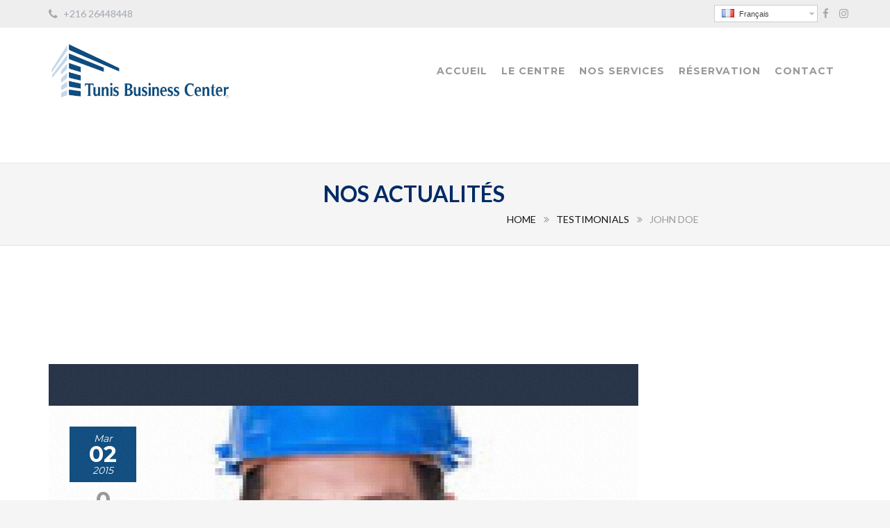

--- FILE ---
content_type: text/html; charset=UTF-8
request_url: https://www.tunisbusinesscenter.com/testimonial/john-doe/
body_size: 14036
content:
<!DOCTYPE html>
<html dir="ltr" lang="fr-FR" prefix="og: https://ogp.me/ns#">
<head>
	<meta charset="UTF-8">
	<meta name="viewport" content="width=device-width, initial-scale=1">
	<link rel="profile" href="https://gmpg.org/xfn/11">
	<link rel="pingback" href="https://www.tunisbusinesscenter.com/xmlrpc.php">
	<link rel="shortcut icon" href="https://www.tunisbusinesscenter.com/wp-content/uploads/2016/09/favicon.ico">
	<link rel="apple-touch-icon" href="https://structure.thememove.com/data/images/apple_touch_icon.png"/>
	<link rel="alternate" hreflang="fr" href="https://www.tunisbusinesscenter.com/testimonial/john-doe/" />

		<!-- All in One SEO 4.4.7.1 - aioseo.com -->
		<meta name="description" content="Lorem ipsum dolor sit amet, consectetur adipisicing elit. Animi architecto, consequuntur eligendi esse explicabo laboriosam nisi nobis omnis praesentium quas." />
		<meta name="robots" content="max-image-preview:large" />
		<link rel="canonical" href="https://www.tunisbusinesscenter.com/testimonial/john-doe/" />
		<meta name="generator" content="All in One SEO (AIOSEO) 4.4.7.1" />
		<meta property="og:locale" content="fr_FR" />
		<meta property="og:site_name" content="Tunis Business Center, domiciliation entreprise en Tunisie - Tunis Business Center" />
		<meta property="og:type" content="article" />
		<meta property="og:title" content="John Doe - Tunis Business Center, domiciliation entreprise en Tunisie" />
		<meta property="og:description" content="Lorem ipsum dolor sit amet, consectetur adipisicing elit. Animi architecto, consequuntur eligendi esse explicabo laboriosam nisi nobis omnis praesentium quas." />
		<meta property="og:url" content="https://www.tunisbusinesscenter.com/testimonial/john-doe/" />
		<meta property="article:published_time" content="2015-03-02T10:37:18+00:00" />
		<meta property="article:modified_time" content="2015-03-02T10:37:18+00:00" />
		<meta name="twitter:card" content="summary_large_image" />
		<meta name="twitter:title" content="John Doe - Tunis Business Center, domiciliation entreprise en Tunisie" />
		<meta name="twitter:description" content="Lorem ipsum dolor sit amet, consectetur adipisicing elit. Animi architecto, consequuntur eligendi esse explicabo laboriosam nisi nobis omnis praesentium quas." />
		<script type="application/ld+json" class="aioseo-schema">
			{"@context":"https:\/\/schema.org","@graph":[{"@type":"BreadcrumbList","@id":"https:\/\/www.tunisbusinesscenter.com\/testimonial\/john-doe\/#breadcrumblist","itemListElement":[{"@type":"ListItem","@id":"https:\/\/www.tunisbusinesscenter.com\/#listItem","position":1,"item":{"@type":"WebPage","@id":"https:\/\/www.tunisbusinesscenter.com\/","name":"Home","description":"Tunis Business Center","url":"https:\/\/www.tunisbusinesscenter.com\/"},"nextItem":"https:\/\/www.tunisbusinesscenter.com\/testimonial\/john-doe\/#listItem"},{"@type":"ListItem","@id":"https:\/\/www.tunisbusinesscenter.com\/testimonial\/john-doe\/#listItem","position":2,"item":{"@type":"WebPage","@id":"https:\/\/www.tunisbusinesscenter.com\/testimonial\/john-doe\/","name":"John Doe","description":"Lorem ipsum dolor sit amet, consectetur adipisicing elit. Animi architecto, consequuntur eligendi esse explicabo laboriosam nisi nobis omnis praesentium quas.","url":"https:\/\/www.tunisbusinesscenter.com\/testimonial\/john-doe\/"},"previousItem":"https:\/\/www.tunisbusinesscenter.com\/#listItem"}]},{"@type":"Organization","@id":"https:\/\/www.tunisbusinesscenter.com\/#organization","name":"Tunis Business Center, domiciliation entreprise en Tunisie","url":"https:\/\/www.tunisbusinesscenter.com\/"},{"@type":"Person","@id":"https:\/\/www.tunisbusinesscenter.com\/author\/ad_tbc\/#author","url":"https:\/\/www.tunisbusinesscenter.com\/author\/ad_tbc\/","name":"ad_tbc","image":{"@type":"ImageObject","@id":"https:\/\/www.tunisbusinesscenter.com\/testimonial\/john-doe\/#authorImage","url":"https:\/\/secure.gravatar.com\/avatar\/9b6b99356e8dca65ae9e044cfefd46d0?s=96&d=mm&r=g","width":96,"height":96,"caption":"ad_tbc"}},{"@type":"WebPage","@id":"https:\/\/www.tunisbusinesscenter.com\/testimonial\/john-doe\/#webpage","url":"https:\/\/www.tunisbusinesscenter.com\/testimonial\/john-doe\/","name":"John Doe - Tunis Business Center, domiciliation entreprise en Tunisie","description":"Lorem ipsum dolor sit amet, consectetur adipisicing elit. Animi architecto, consequuntur eligendi esse explicabo laboriosam nisi nobis omnis praesentium quas.","inLanguage":"fr-FR","isPartOf":{"@id":"https:\/\/www.tunisbusinesscenter.com\/#website"},"breadcrumb":{"@id":"https:\/\/www.tunisbusinesscenter.com\/testimonial\/john-doe\/#breadcrumblist"},"author":{"@id":"https:\/\/www.tunisbusinesscenter.com\/author\/ad_tbc\/#author"},"creator":{"@id":"https:\/\/www.tunisbusinesscenter.com\/author\/ad_tbc\/#author"},"image":{"@type":"ImageObject","url":"https:\/\/www.tunisbusinesscenter.com\/wp-content\/uploads\/2015\/03\/team02.jpg","@id":"https:\/\/www.tunisbusinesscenter.com\/testimonial\/john-doe\/#mainImage"},"primaryImageOfPage":{"@id":"https:\/\/www.tunisbusinesscenter.com\/testimonial\/john-doe\/#mainImage"},"datePublished":"2015-03-02T10:37:18+01:00","dateModified":"2015-03-02T10:37:18+01:00"},{"@type":"WebSite","@id":"https:\/\/www.tunisbusinesscenter.com\/#website","url":"https:\/\/www.tunisbusinesscenter.com\/","name":"Tunis Business Center, domiciliation entreprise en Tunisie","description":"Tunis Business Center","inLanguage":"fr-FR","publisher":{"@id":"https:\/\/www.tunisbusinesscenter.com\/#organization"}}]}
		</script>
		<!-- All in One SEO -->


	<!-- This site is optimized with the Yoast SEO plugin v20.3 - https://yoast.com/wordpress/plugins/seo/ -->
	<title>John Doe - Tunis Business Center, domiciliation entreprise en Tunisie</title>
	<link rel="canonical" href="https://www.tunisbusinesscenter.com/testimonial/john-doe/" />
	<meta property="og:locale" content="fr_FR" />
	<meta property="og:type" content="article" />
	<meta property="og:title" content="John Doe - Tunis Business Center, domiciliation entreprise en Tunisie" />
	<meta property="og:description" content="Lorem ipsum dolor sit amet, consectetur adipisicing elit. Animi architecto, consequuntur eligendi esse explicabo laboriosam nisi nobis omnis praesentium quas." />
	<meta property="og:url" content="https://www.tunisbusinesscenter.com/testimonial/john-doe/" />
	<meta property="og:site_name" content="Tunis Business Center, domiciliation entreprise en Tunisie" />
	<meta property="og:image" content="https://www.tunisbusinesscenter.com/wp-content/uploads/2015/03/team02.jpg" />
	<meta property="og:image:width" content="1" />
	<meta property="og:image:height" content="1" />
	<meta property="og:image:type" content="image/jpeg" />
	<meta name="twitter:card" content="summary_large_image" />
	<script type="application/ld+json" class="yoast-schema-graph">{"@context":"https://schema.org","@graph":[{"@type":"WebPage","@id":"https://www.tunisbusinesscenter.com/testimonial/john-doe/","url":"https://www.tunisbusinesscenter.com/testimonial/john-doe/","name":"John Doe - Tunis Business Center, domiciliation entreprise en Tunisie","isPartOf":{"@id":"https://www.tunisbusinesscenter.com/#website"},"primaryImageOfPage":{"@id":"https://www.tunisbusinesscenter.com/testimonial/john-doe/#primaryimage"},"image":{"@id":"https://www.tunisbusinesscenter.com/testimonial/john-doe/#primaryimage"},"thumbnailUrl":"https://www.tunisbusinesscenter.com/wp-content/uploads/2015/03/team02.jpg","datePublished":"2015-03-02T10:37:18+00:00","dateModified":"2015-03-02T10:37:18+00:00","breadcrumb":{"@id":"https://www.tunisbusinesscenter.com/testimonial/john-doe/#breadcrumb"},"inLanguage":"fr-FR","potentialAction":[{"@type":"ReadAction","target":["https://www.tunisbusinesscenter.com/testimonial/john-doe/"]}]},{"@type":"ImageObject","inLanguage":"fr-FR","@id":"https://www.tunisbusinesscenter.com/testimonial/john-doe/#primaryimage","url":"https://www.tunisbusinesscenter.com/wp-content/uploads/2015/03/team02.jpg","contentUrl":"https://www.tunisbusinesscenter.com/wp-content/uploads/2015/03/team02.jpg"},{"@type":"BreadcrumbList","@id":"https://www.tunisbusinesscenter.com/testimonial/john-doe/#breadcrumb","itemListElement":[{"@type":"ListItem","position":1,"name":"Home","item":"https://www.tunisbusinesscenter.com/"},{"@type":"ListItem","position":2,"name":"Testimonials","item":"https://www.tunisbusinesscenter.com/en/testimonials/"},{"@type":"ListItem","position":3,"name":"John Doe"}]},{"@type":"WebSite","@id":"https://www.tunisbusinesscenter.com/#website","url":"https://www.tunisbusinesscenter.com/","name":"Tunis Business Center, domiciliation entreprise en Tunisie","description":"Tunis Business Center","potentialAction":[{"@type":"SearchAction","target":{"@type":"EntryPoint","urlTemplate":"https://www.tunisbusinesscenter.com/?s={search_term_string}"},"query-input":"required name=search_term_string"}],"inLanguage":"fr-FR"}]}</script>
	<!-- / Yoast SEO plugin. -->


<link rel='dns-prefetch' href='//www.google.com' />
<link rel='dns-prefetch' href='//www.googletagmanager.com' />
<link rel='dns-prefetch' href='//fonts.googleapis.com' />
<link rel="alternate" type="application/rss+xml" title="Tunis Business Center, domiciliation entreprise en Tunisie &raquo; Flux" href="https://www.tunisbusinesscenter.com/feed/" />
<link rel="alternate" type="application/rss+xml" title="Tunis Business Center, domiciliation entreprise en Tunisie &raquo; Flux des commentaires" href="https://www.tunisbusinesscenter.com/comments/feed/" />
		<!-- This site uses the Google Analytics by MonsterInsights plugin v9.11.1 - Using Analytics tracking - https://www.monsterinsights.com/ -->
							<script src="//www.googletagmanager.com/gtag/js?id=G-ERHG7KC7T5"  data-cfasync="false" data-wpfc-render="false" type="text/javascript" async></script>
			<script data-cfasync="false" data-wpfc-render="false" type="text/javascript">
				var mi_version = '9.11.1';
				var mi_track_user = true;
				var mi_no_track_reason = '';
								var MonsterInsightsDefaultLocations = {"page_location":"https:\/\/www.tunisbusinesscenter.com\/testimonial\/john-doe\/"};
								if ( typeof MonsterInsightsPrivacyGuardFilter === 'function' ) {
					var MonsterInsightsLocations = (typeof MonsterInsightsExcludeQuery === 'object') ? MonsterInsightsPrivacyGuardFilter( MonsterInsightsExcludeQuery ) : MonsterInsightsPrivacyGuardFilter( MonsterInsightsDefaultLocations );
				} else {
					var MonsterInsightsLocations = (typeof MonsterInsightsExcludeQuery === 'object') ? MonsterInsightsExcludeQuery : MonsterInsightsDefaultLocations;
				}

								var disableStrs = [
										'ga-disable-G-ERHG7KC7T5',
									];

				/* Function to detect opted out users */
				function __gtagTrackerIsOptedOut() {
					for (var index = 0; index < disableStrs.length; index++) {
						if (document.cookie.indexOf(disableStrs[index] + '=true') > -1) {
							return true;
						}
					}

					return false;
				}

				/* Disable tracking if the opt-out cookie exists. */
				if (__gtagTrackerIsOptedOut()) {
					for (var index = 0; index < disableStrs.length; index++) {
						window[disableStrs[index]] = true;
					}
				}

				/* Opt-out function */
				function __gtagTrackerOptout() {
					for (var index = 0; index < disableStrs.length; index++) {
						document.cookie = disableStrs[index] + '=true; expires=Thu, 31 Dec 2099 23:59:59 UTC; path=/';
						window[disableStrs[index]] = true;
					}
				}

				if ('undefined' === typeof gaOptout) {
					function gaOptout() {
						__gtagTrackerOptout();
					}
				}
								window.dataLayer = window.dataLayer || [];

				window.MonsterInsightsDualTracker = {
					helpers: {},
					trackers: {},
				};
				if (mi_track_user) {
					function __gtagDataLayer() {
						dataLayer.push(arguments);
					}

					function __gtagTracker(type, name, parameters) {
						if (!parameters) {
							parameters = {};
						}

						if (parameters.send_to) {
							__gtagDataLayer.apply(null, arguments);
							return;
						}

						if (type === 'event') {
														parameters.send_to = monsterinsights_frontend.v4_id;
							var hookName = name;
							if (typeof parameters['event_category'] !== 'undefined') {
								hookName = parameters['event_category'] + ':' + name;
							}

							if (typeof MonsterInsightsDualTracker.trackers[hookName] !== 'undefined') {
								MonsterInsightsDualTracker.trackers[hookName](parameters);
							} else {
								__gtagDataLayer('event', name, parameters);
							}
							
						} else {
							__gtagDataLayer.apply(null, arguments);
						}
					}

					__gtagTracker('js', new Date());
					__gtagTracker('set', {
						'developer_id.dZGIzZG': true,
											});
					if ( MonsterInsightsLocations.page_location ) {
						__gtagTracker('set', MonsterInsightsLocations);
					}
										__gtagTracker('config', 'G-ERHG7KC7T5', {"forceSSL":"true","link_attribution":"true"} );
										window.gtag = __gtagTracker;										(function () {
						/* https://developers.google.com/analytics/devguides/collection/analyticsjs/ */
						/* ga and __gaTracker compatibility shim. */
						var noopfn = function () {
							return null;
						};
						var newtracker = function () {
							return new Tracker();
						};
						var Tracker = function () {
							return null;
						};
						var p = Tracker.prototype;
						p.get = noopfn;
						p.set = noopfn;
						p.send = function () {
							var args = Array.prototype.slice.call(arguments);
							args.unshift('send');
							__gaTracker.apply(null, args);
						};
						var __gaTracker = function () {
							var len = arguments.length;
							if (len === 0) {
								return;
							}
							var f = arguments[len - 1];
							if (typeof f !== 'object' || f === null || typeof f.hitCallback !== 'function') {
								if ('send' === arguments[0]) {
									var hitConverted, hitObject = false, action;
									if ('event' === arguments[1]) {
										if ('undefined' !== typeof arguments[3]) {
											hitObject = {
												'eventAction': arguments[3],
												'eventCategory': arguments[2],
												'eventLabel': arguments[4],
												'value': arguments[5] ? arguments[5] : 1,
											}
										}
									}
									if ('pageview' === arguments[1]) {
										if ('undefined' !== typeof arguments[2]) {
											hitObject = {
												'eventAction': 'page_view',
												'page_path': arguments[2],
											}
										}
									}
									if (typeof arguments[2] === 'object') {
										hitObject = arguments[2];
									}
									if (typeof arguments[5] === 'object') {
										Object.assign(hitObject, arguments[5]);
									}
									if ('undefined' !== typeof arguments[1].hitType) {
										hitObject = arguments[1];
										if ('pageview' === hitObject.hitType) {
											hitObject.eventAction = 'page_view';
										}
									}
									if (hitObject) {
										action = 'timing' === arguments[1].hitType ? 'timing_complete' : hitObject.eventAction;
										hitConverted = mapArgs(hitObject);
										__gtagTracker('event', action, hitConverted);
									}
								}
								return;
							}

							function mapArgs(args) {
								var arg, hit = {};
								var gaMap = {
									'eventCategory': 'event_category',
									'eventAction': 'event_action',
									'eventLabel': 'event_label',
									'eventValue': 'event_value',
									'nonInteraction': 'non_interaction',
									'timingCategory': 'event_category',
									'timingVar': 'name',
									'timingValue': 'value',
									'timingLabel': 'event_label',
									'page': 'page_path',
									'location': 'page_location',
									'title': 'page_title',
									'referrer' : 'page_referrer',
								};
								for (arg in args) {
																		if (!(!args.hasOwnProperty(arg) || !gaMap.hasOwnProperty(arg))) {
										hit[gaMap[arg]] = args[arg];
									} else {
										hit[arg] = args[arg];
									}
								}
								return hit;
							}

							try {
								f.hitCallback();
							} catch (ex) {
							}
						};
						__gaTracker.create = newtracker;
						__gaTracker.getByName = newtracker;
						__gaTracker.getAll = function () {
							return [];
						};
						__gaTracker.remove = noopfn;
						__gaTracker.loaded = true;
						window['__gaTracker'] = __gaTracker;
					})();
									} else {
										console.log("");
					(function () {
						function __gtagTracker() {
							return null;
						}

						window['__gtagTracker'] = __gtagTracker;
						window['gtag'] = __gtagTracker;
					})();
									}
			</script>
							<!-- / Google Analytics by MonsterInsights -->
		<script type="text/javascript">
window._wpemojiSettings = {"baseUrl":"https:\/\/s.w.org\/images\/core\/emoji\/14.0.0\/72x72\/","ext":".png","svgUrl":"https:\/\/s.w.org\/images\/core\/emoji\/14.0.0\/svg\/","svgExt":".svg","source":{"concatemoji":"https:\/\/www.tunisbusinesscenter.com\/wp-includes\/js\/wp-emoji-release.min.js?ver=66e0dfc06696c60a35d07857dbccb67f"}};
/*! This file is auto-generated */
!function(e,a,t){var n,r,o,i=a.createElement("canvas"),p=i.getContext&&i.getContext("2d");function s(e,t){var a=String.fromCharCode,e=(p.clearRect(0,0,i.width,i.height),p.fillText(a.apply(this,e),0,0),i.toDataURL());return p.clearRect(0,0,i.width,i.height),p.fillText(a.apply(this,t),0,0),e===i.toDataURL()}function c(e){var t=a.createElement("script");t.src=e,t.defer=t.type="text/javascript",a.getElementsByTagName("head")[0].appendChild(t)}for(o=Array("flag","emoji"),t.supports={everything:!0,everythingExceptFlag:!0},r=0;r<o.length;r++)t.supports[o[r]]=function(e){if(p&&p.fillText)switch(p.textBaseline="top",p.font="600 32px Arial",e){case"flag":return s([127987,65039,8205,9895,65039],[127987,65039,8203,9895,65039])?!1:!s([55356,56826,55356,56819],[55356,56826,8203,55356,56819])&&!s([55356,57332,56128,56423,56128,56418,56128,56421,56128,56430,56128,56423,56128,56447],[55356,57332,8203,56128,56423,8203,56128,56418,8203,56128,56421,8203,56128,56430,8203,56128,56423,8203,56128,56447]);case"emoji":return!s([129777,127995,8205,129778,127999],[129777,127995,8203,129778,127999])}return!1}(o[r]),t.supports.everything=t.supports.everything&&t.supports[o[r]],"flag"!==o[r]&&(t.supports.everythingExceptFlag=t.supports.everythingExceptFlag&&t.supports[o[r]]);t.supports.everythingExceptFlag=t.supports.everythingExceptFlag&&!t.supports.flag,t.DOMReady=!1,t.readyCallback=function(){t.DOMReady=!0},t.supports.everything||(n=function(){t.readyCallback()},a.addEventListener?(a.addEventListener("DOMContentLoaded",n,!1),e.addEventListener("load",n,!1)):(e.attachEvent("onload",n),a.attachEvent("onreadystatechange",function(){"complete"===a.readyState&&t.readyCallback()})),(e=t.source||{}).concatemoji?c(e.concatemoji):e.wpemoji&&e.twemoji&&(c(e.twemoji),c(e.wpemoji)))}(window,document,window._wpemojiSettings);
</script>
<style type="text/css">
img.wp-smiley,
img.emoji {
	display: inline !important;
	border: none !important;
	box-shadow: none !important;
	height: 1em !important;
	width: 1em !important;
	margin: 0 0.07em !important;
	vertical-align: -0.1em !important;
	background: none !important;
	padding: 0 !important;
}
</style>
	<link rel='stylesheet' id='wp-block-library-css' href='https://www.tunisbusinesscenter.com/wp-includes/css/dist/block-library/style.min.css?ver=66e0dfc06696c60a35d07857dbccb67f' type='text/css' media='all' />
<link rel='stylesheet' id='classic-theme-styles-css' href='https://www.tunisbusinesscenter.com/wp-includes/css/classic-themes.min.css?ver=1' type='text/css' media='all' />
<style id='global-styles-inline-css' type='text/css'>
body{--wp--preset--color--black: #000000;--wp--preset--color--cyan-bluish-gray: #abb8c3;--wp--preset--color--white: #ffffff;--wp--preset--color--pale-pink: #f78da7;--wp--preset--color--vivid-red: #cf2e2e;--wp--preset--color--luminous-vivid-orange: #ff6900;--wp--preset--color--luminous-vivid-amber: #fcb900;--wp--preset--color--light-green-cyan: #7bdcb5;--wp--preset--color--vivid-green-cyan: #00d084;--wp--preset--color--pale-cyan-blue: #8ed1fc;--wp--preset--color--vivid-cyan-blue: #0693e3;--wp--preset--color--vivid-purple: #9b51e0;--wp--preset--gradient--vivid-cyan-blue-to-vivid-purple: linear-gradient(135deg,rgba(6,147,227,1) 0%,rgb(155,81,224) 100%);--wp--preset--gradient--light-green-cyan-to-vivid-green-cyan: linear-gradient(135deg,rgb(122,220,180) 0%,rgb(0,208,130) 100%);--wp--preset--gradient--luminous-vivid-amber-to-luminous-vivid-orange: linear-gradient(135deg,rgba(252,185,0,1) 0%,rgba(255,105,0,1) 100%);--wp--preset--gradient--luminous-vivid-orange-to-vivid-red: linear-gradient(135deg,rgba(255,105,0,1) 0%,rgb(207,46,46) 100%);--wp--preset--gradient--very-light-gray-to-cyan-bluish-gray: linear-gradient(135deg,rgb(238,238,238) 0%,rgb(169,184,195) 100%);--wp--preset--gradient--cool-to-warm-spectrum: linear-gradient(135deg,rgb(74,234,220) 0%,rgb(151,120,209) 20%,rgb(207,42,186) 40%,rgb(238,44,130) 60%,rgb(251,105,98) 80%,rgb(254,248,76) 100%);--wp--preset--gradient--blush-light-purple: linear-gradient(135deg,rgb(255,206,236) 0%,rgb(152,150,240) 100%);--wp--preset--gradient--blush-bordeaux: linear-gradient(135deg,rgb(254,205,165) 0%,rgb(254,45,45) 50%,rgb(107,0,62) 100%);--wp--preset--gradient--luminous-dusk: linear-gradient(135deg,rgb(255,203,112) 0%,rgb(199,81,192) 50%,rgb(65,88,208) 100%);--wp--preset--gradient--pale-ocean: linear-gradient(135deg,rgb(255,245,203) 0%,rgb(182,227,212) 50%,rgb(51,167,181) 100%);--wp--preset--gradient--electric-grass: linear-gradient(135deg,rgb(202,248,128) 0%,rgb(113,206,126) 100%);--wp--preset--gradient--midnight: linear-gradient(135deg,rgb(2,3,129) 0%,rgb(40,116,252) 100%);--wp--preset--duotone--dark-grayscale: url('#wp-duotone-dark-grayscale');--wp--preset--duotone--grayscale: url('#wp-duotone-grayscale');--wp--preset--duotone--purple-yellow: url('#wp-duotone-purple-yellow');--wp--preset--duotone--blue-red: url('#wp-duotone-blue-red');--wp--preset--duotone--midnight: url('#wp-duotone-midnight');--wp--preset--duotone--magenta-yellow: url('#wp-duotone-magenta-yellow');--wp--preset--duotone--purple-green: url('#wp-duotone-purple-green');--wp--preset--duotone--blue-orange: url('#wp-duotone-blue-orange');--wp--preset--font-size--small: 13px;--wp--preset--font-size--medium: 20px;--wp--preset--font-size--large: 36px;--wp--preset--font-size--x-large: 42px;--wp--preset--spacing--20: 0.44rem;--wp--preset--spacing--30: 0.67rem;--wp--preset--spacing--40: 1rem;--wp--preset--spacing--50: 1.5rem;--wp--preset--spacing--60: 2.25rem;--wp--preset--spacing--70: 3.38rem;--wp--preset--spacing--80: 5.06rem;}:where(.is-layout-flex){gap: 0.5em;}body .is-layout-flow > .alignleft{float: left;margin-inline-start: 0;margin-inline-end: 2em;}body .is-layout-flow > .alignright{float: right;margin-inline-start: 2em;margin-inline-end: 0;}body .is-layout-flow > .aligncenter{margin-left: auto !important;margin-right: auto !important;}body .is-layout-constrained > .alignleft{float: left;margin-inline-start: 0;margin-inline-end: 2em;}body .is-layout-constrained > .alignright{float: right;margin-inline-start: 2em;margin-inline-end: 0;}body .is-layout-constrained > .aligncenter{margin-left: auto !important;margin-right: auto !important;}body .is-layout-constrained > :where(:not(.alignleft):not(.alignright):not(.alignfull)){max-width: var(--wp--style--global--content-size);margin-left: auto !important;margin-right: auto !important;}body .is-layout-constrained > .alignwide{max-width: var(--wp--style--global--wide-size);}body .is-layout-flex{display: flex;}body .is-layout-flex{flex-wrap: wrap;align-items: center;}body .is-layout-flex > *{margin: 0;}:where(.wp-block-columns.is-layout-flex){gap: 2em;}.has-black-color{color: var(--wp--preset--color--black) !important;}.has-cyan-bluish-gray-color{color: var(--wp--preset--color--cyan-bluish-gray) !important;}.has-white-color{color: var(--wp--preset--color--white) !important;}.has-pale-pink-color{color: var(--wp--preset--color--pale-pink) !important;}.has-vivid-red-color{color: var(--wp--preset--color--vivid-red) !important;}.has-luminous-vivid-orange-color{color: var(--wp--preset--color--luminous-vivid-orange) !important;}.has-luminous-vivid-amber-color{color: var(--wp--preset--color--luminous-vivid-amber) !important;}.has-light-green-cyan-color{color: var(--wp--preset--color--light-green-cyan) !important;}.has-vivid-green-cyan-color{color: var(--wp--preset--color--vivid-green-cyan) !important;}.has-pale-cyan-blue-color{color: var(--wp--preset--color--pale-cyan-blue) !important;}.has-vivid-cyan-blue-color{color: var(--wp--preset--color--vivid-cyan-blue) !important;}.has-vivid-purple-color{color: var(--wp--preset--color--vivid-purple) !important;}.has-black-background-color{background-color: var(--wp--preset--color--black) !important;}.has-cyan-bluish-gray-background-color{background-color: var(--wp--preset--color--cyan-bluish-gray) !important;}.has-white-background-color{background-color: var(--wp--preset--color--white) !important;}.has-pale-pink-background-color{background-color: var(--wp--preset--color--pale-pink) !important;}.has-vivid-red-background-color{background-color: var(--wp--preset--color--vivid-red) !important;}.has-luminous-vivid-orange-background-color{background-color: var(--wp--preset--color--luminous-vivid-orange) !important;}.has-luminous-vivid-amber-background-color{background-color: var(--wp--preset--color--luminous-vivid-amber) !important;}.has-light-green-cyan-background-color{background-color: var(--wp--preset--color--light-green-cyan) !important;}.has-vivid-green-cyan-background-color{background-color: var(--wp--preset--color--vivid-green-cyan) !important;}.has-pale-cyan-blue-background-color{background-color: var(--wp--preset--color--pale-cyan-blue) !important;}.has-vivid-cyan-blue-background-color{background-color: var(--wp--preset--color--vivid-cyan-blue) !important;}.has-vivid-purple-background-color{background-color: var(--wp--preset--color--vivid-purple) !important;}.has-black-border-color{border-color: var(--wp--preset--color--black) !important;}.has-cyan-bluish-gray-border-color{border-color: var(--wp--preset--color--cyan-bluish-gray) !important;}.has-white-border-color{border-color: var(--wp--preset--color--white) !important;}.has-pale-pink-border-color{border-color: var(--wp--preset--color--pale-pink) !important;}.has-vivid-red-border-color{border-color: var(--wp--preset--color--vivid-red) !important;}.has-luminous-vivid-orange-border-color{border-color: var(--wp--preset--color--luminous-vivid-orange) !important;}.has-luminous-vivid-amber-border-color{border-color: var(--wp--preset--color--luminous-vivid-amber) !important;}.has-light-green-cyan-border-color{border-color: var(--wp--preset--color--light-green-cyan) !important;}.has-vivid-green-cyan-border-color{border-color: var(--wp--preset--color--vivid-green-cyan) !important;}.has-pale-cyan-blue-border-color{border-color: var(--wp--preset--color--pale-cyan-blue) !important;}.has-vivid-cyan-blue-border-color{border-color: var(--wp--preset--color--vivid-cyan-blue) !important;}.has-vivid-purple-border-color{border-color: var(--wp--preset--color--vivid-purple) !important;}.has-vivid-cyan-blue-to-vivid-purple-gradient-background{background: var(--wp--preset--gradient--vivid-cyan-blue-to-vivid-purple) !important;}.has-light-green-cyan-to-vivid-green-cyan-gradient-background{background: var(--wp--preset--gradient--light-green-cyan-to-vivid-green-cyan) !important;}.has-luminous-vivid-amber-to-luminous-vivid-orange-gradient-background{background: var(--wp--preset--gradient--luminous-vivid-amber-to-luminous-vivid-orange) !important;}.has-luminous-vivid-orange-to-vivid-red-gradient-background{background: var(--wp--preset--gradient--luminous-vivid-orange-to-vivid-red) !important;}.has-very-light-gray-to-cyan-bluish-gray-gradient-background{background: var(--wp--preset--gradient--very-light-gray-to-cyan-bluish-gray) !important;}.has-cool-to-warm-spectrum-gradient-background{background: var(--wp--preset--gradient--cool-to-warm-spectrum) !important;}.has-blush-light-purple-gradient-background{background: var(--wp--preset--gradient--blush-light-purple) !important;}.has-blush-bordeaux-gradient-background{background: var(--wp--preset--gradient--blush-bordeaux) !important;}.has-luminous-dusk-gradient-background{background: var(--wp--preset--gradient--luminous-dusk) !important;}.has-pale-ocean-gradient-background{background: var(--wp--preset--gradient--pale-ocean) !important;}.has-electric-grass-gradient-background{background: var(--wp--preset--gradient--electric-grass) !important;}.has-midnight-gradient-background{background: var(--wp--preset--gradient--midnight) !important;}.has-small-font-size{font-size: var(--wp--preset--font-size--small) !important;}.has-medium-font-size{font-size: var(--wp--preset--font-size--medium) !important;}.has-large-font-size{font-size: var(--wp--preset--font-size--large) !important;}.has-x-large-font-size{font-size: var(--wp--preset--font-size--x-large) !important;}
.wp-block-navigation a:where(:not(.wp-element-button)){color: inherit;}
:where(.wp-block-columns.is-layout-flex){gap: 2em;}
.wp-block-pullquote{font-size: 1.5em;line-height: 1.6;}
</style>
<link rel='stylesheet' id='contact-form-7-css' href='https://www.tunisbusinesscenter.com/wp-content/plugins/contact-form-7/includes/css/styles.css?ver=5.6.4' type='text/css' media='all' />
<link rel='stylesheet' id='essential-grid-plugin-settings-css' href='https://www.tunisbusinesscenter.com/wp-content/plugins/essential-grid/public/assets/css/settings.css?ver=2.1.0' type='text/css' media='all' />
<link rel='stylesheet' id='tp-open-sans-css' href='https://fonts.googleapis.com/css?family=Open+Sans%3A300%2C400%2C600%2C700%2C800&#038;ver=66e0dfc06696c60a35d07857dbccb67f' type='text/css' media='all' />
<link rel='stylesheet' id='tp-raleway-css' href='https://fonts.googleapis.com/css?family=Raleway%3A100%2C200%2C300%2C400%2C500%2C600%2C700%2C800%2C900&#038;ver=66e0dfc06696c60a35d07857dbccb67f' type='text/css' media='all' />
<link rel='stylesheet' id='tp-droid-serif-css' href='https://fonts.googleapis.com/css?family=Droid+Serif%3A400%2C700&#038;ver=66e0dfc06696c60a35d07857dbccb67f' type='text/css' media='all' />
<link rel='stylesheet' id='tp-lato-css' href='https://fonts.googleapis.com/css?family=Lato%3A300%2C400%2C700%2C900&#038;ver=66e0dfc06696c60a35d07857dbccb67f' type='text/css' media='all' />
<link rel='stylesheet' id='tp-montserrat-css' href='https://fonts.googleapis.com/css?family=Montserrat%3A400%2C700&#038;ver=66e0dfc06696c60a35d07857dbccb67f' type='text/css' media='all' />
<link rel='stylesheet' id='woocommerce-layout-css' href='//www.tunisbusinesscenter.com/wp-content/plugins/woocommerce/assets/css/woocommerce-layout.css?ver=2.6.4' type='text/css' media='all' />
<link rel='stylesheet' id='woocommerce-smallscreen-css' href='//www.tunisbusinesscenter.com/wp-content/plugins/woocommerce/assets/css/woocommerce-smallscreen.css?ver=2.6.4' type='text/css' media='only screen and (max-width: 768px)' />
<link rel='stylesheet' id='woocommerce-general-css' href='//www.tunisbusinesscenter.com/wp-content/plugins/woocommerce/assets/css/woocommerce.css?ver=2.6.4' type='text/css' media='all' />
<link rel='stylesheet' id='wpml-legacy-dropdown-0-css' href='//www.tunisbusinesscenter.com/wp-content/plugins/sitepress-multilingual-cms/templates/language-switchers/legacy-dropdown/style.css?ver=1' type='text/css' media='all' />
<style id='wpml-legacy-dropdown-0-inline-css' type='text/css'>
.wpml-ls-statics-shortcode_actions{background-color:#eeeeee;}.wpml-ls-statics-shortcode_actions, .wpml-ls-statics-shortcode_actions .wpml-ls-sub-menu, .wpml-ls-statics-shortcode_actions a {border-color:#cdcdcd;}.wpml-ls-statics-shortcode_actions a {color:#444444;background-color:#ffffff;}.wpml-ls-statics-shortcode_actions a:hover,.wpml-ls-statics-shortcode_actions a:focus {color:#000000;background-color:#eeeeee;}.wpml-ls-statics-shortcode_actions .wpml-ls-current-language>a {color:#444444;background-color:#ffffff;}.wpml-ls-statics-shortcode_actions .wpml-ls-current-language:hover>a, .wpml-ls-statics-shortcode_actions .wpml-ls-current-language>a:focus {color:#000000;background-color:#eeeeee;}
</style>
<link rel='stylesheet' id='thememove-style-css' href='https://www.tunisbusinesscenter.com/wp-content/themes/tbc/style.css?ver=66e0dfc06696c60a35d07857dbccb67f' type='text/css' media='all' />
<link rel='stylesheet' id='thememove-main-css' href='https://www.tunisbusinesscenter.com/wp-content/themes/tbc/css/main-style.css?ver=66e0dfc06696c60a35d07857dbccb67f' type='text/css' media='all' />
<style id='thememove-main-inline-css' type='text/css'>
body,input, select, textarea, p{font-family:Lato;}body,[class*="col-"],.footer .menu li{font-size:14px;}h1{font-family:Montserrat;font-size:32px;}h2{font-size:24px;}h3{font-size:18px;}h4{font-size:16px;}h5{font-size:15px;}h6{font-size:12px;}body.scheme{color:#6d6b6b;}.scheme .header{background-color:#ffffff;color:#999999;}.scheme .top-area{background-color:#1B273D;color:#A3A8B2;}.scheme .top-area a{color:#A3A8B2;}.scheme .top-area a:hover{color:#0741ae;}.search-box i{color:#999999;}.mini-cart .mini-cart__button .mini-cart-icon{color:#999999;}.mini-cart .mini-cart__button .mini-cart-icon:after{color:#ffffff;background-color:#FFB600;}.navigation,.header-preset-05 .nav{background-color:#ffffff;}.scheme .footer{background-color:#1B273D;color:#888888;}.scheme .footer .widget-title{color:#ffffff;}.scheme .footer a{color:#BABFC5;}.scheme .footer a:hover{color:#FFB600;}.scheme .copyright{background-color:#FFB600;color:#ffffff;}.scheme .copyright a{color:#ffffff;}.scheme .copyright a:hover{color:#111111;}
</style>
<link rel='stylesheet' id='font-awesome-css' href='https://www.tunisbusinesscenter.com/wp-content/plugins/js_composer/assets/lib/bower/font-awesome/css/font-awesome.min.css?ver=4.12.1' type='text/css' media='all' />
<link rel='stylesheet' id='kirki_google_fonts-css' href='//fonts.googleapis.com/css?family=Lato%3Aregular%2Citalic%2C300%2C700%7CMontserrat%3Aregular%2C700%3A400%26subset%3Dcyrillic%2Ccyrillic-ext%2Cdevanagari%2Cgreek%2Cgreek-ext%2Ckhmer%2Clatin%2Clatin-ext%2Cvietnamese&#038;ver=66e0dfc06696c60a35d07857dbccb67f' type='text/css' media='all' />
<script>var jquery_placeholder_url = 'https://www.tunisbusinesscenter.com/wp-content/plugins/gravity-forms-placeholders/jquery.placeholder-1.0.1.js';</script><script type='text/javascript' src='https://www.tunisbusinesscenter.com/wp-content/plugins/google-analytics-for-wordpress/assets/js/frontend-gtag.min.js?ver=9.11.1' id='monsterinsights-frontend-script-js'></script>
<script data-cfasync="false" data-wpfc-render="false" type="text/javascript" id='monsterinsights-frontend-script-js-extra'>/* <![CDATA[ */
var monsterinsights_frontend = {"js_events_tracking":"true","download_extensions":"doc,pdf,ppt,zip,xls,docx,pptx,xlsx","inbound_paths":"[{\"path\":\"\\\/go\\\/\",\"label\":\"affiliate\"},{\"path\":\"\\\/recommend\\\/\",\"label\":\"affiliate\"}]","home_url":"https:\/\/www.tunisbusinesscenter.com","hash_tracking":"false","v4_id":"G-ERHG7KC7T5"};/* ]]> */
</script>
<script type='text/javascript' src='https://www.tunisbusinesscenter.com/wp-includes/js/jquery/jquery.min.js?ver=3.6.1' id='jquery-core-js'></script>
<script type='text/javascript' src='https://www.tunisbusinesscenter.com/wp-includes/js/jquery/jquery-migrate.min.js?ver=3.3.2' id='jquery-migrate-js'></script>
<script type='text/javascript' id='wc-add-to-cart-js-extra'>
/* <![CDATA[ */
var wc_add_to_cart_params = {"ajax_url":"\/wp-admin\/admin-ajax.php","wc_ajax_url":"\/testimonial\/john-doe\/?wc-ajax=%%endpoint%%","i18n_view_cart":"Voir Panier","cart_url":"","is_cart":"","cart_redirect_after_add":"no"};
/* ]]> */
</script>
<script type='text/javascript' src='//www.tunisbusinesscenter.com/wp-content/plugins/woocommerce/assets/js/frontend/add-to-cart.min.js?ver=2.6.4' id='wc-add-to-cart-js'></script>
<script type='text/javascript' src='//www.tunisbusinesscenter.com/wp-content/plugins/sitepress-multilingual-cms/templates/language-switchers/legacy-dropdown/script.js?ver=1' id='wpml-legacy-dropdown-0-js'></script>
<script type='text/javascript' src='https://www.tunisbusinesscenter.com/wp-content/plugins/js_composer/assets/js/vendors/woocommerce-add-to-cart.js?ver=4.12.1' id='vc_woocommerce-add-to-cart-js-js'></script>
<script type='text/javascript' src='https://www.tunisbusinesscenter.com/wp-content/themes/tbc/js/owl.carousel.min.js?ver=66e0dfc06696c60a35d07857dbccb67f' id='thememove-js-owl-carousel-js'></script>
<script type='text/javascript' src='https://www.tunisbusinesscenter.com/wp-content/themes/tbc/js/jQuery.headroom.min.js?ver=66e0dfc06696c60a35d07857dbccb67f' id='head-room-jquery-js'></script>
<script type='text/javascript' src='https://www.tunisbusinesscenter.com/wp-content/themes/tbc/js/headroom.min.js?ver=66e0dfc06696c60a35d07857dbccb67f' id='head-room-js'></script>
<script type='text/javascript' src='https://www.tunisbusinesscenter.com/wp-content/themes/tbc/js/jquery.magnific-popup.min.js?ver=66e0dfc06696c60a35d07857dbccb67f' id='magnific-js'></script>
<script type='text/javascript' src='https://www.tunisbusinesscenter.com/wp-content/themes/tbc/js/jquery.counterup.min.js?ver=66e0dfc06696c60a35d07857dbccb67f' id='counterup-js'></script>

<!-- Google Analytics snippet added by Site Kit -->
<script type='text/javascript' src='https://www.googletagmanager.com/gtag/js?id=GT-WVGN6ZD' id='google_gtagjs-js' async></script>
<script type='text/javascript' id='google_gtagjs-js-after'>
window.dataLayer = window.dataLayer || [];function gtag(){dataLayer.push(arguments);}
gtag('set', 'linker', {"domains":["www.tunisbusinesscenter.com"]} );
gtag("js", new Date());
gtag("set", "developer_id.dZTNiMT", true);
gtag("config", "GT-WVGN6ZD");
</script>

<!-- End Google Analytics snippet added by Site Kit -->
<script type='text/javascript' src='https://www.tunisbusinesscenter.com/wp-content/plugins/gravity-forms-placeholders/gf.placeholders.js?ver=1.0' id='_gf_placeholders-js'></script>
<link rel="https://api.w.org/" href="https://www.tunisbusinesscenter.com/wp-json/" /><link rel="EditURI" type="application/rsd+xml" title="RSD" href="https://www.tunisbusinesscenter.com/xmlrpc.php?rsd" />
<link rel="wlwmanifest" type="application/wlwmanifest+xml" href="https://www.tunisbusinesscenter.com/wp-includes/wlwmanifest.xml" />

<link rel='shortlink' href='https://www.tunisbusinesscenter.com/?p=97' />
<link rel="alternate" type="application/json+oembed" href="https://www.tunisbusinesscenter.com/wp-json/oembed/1.0/embed?url=https%3A%2F%2Fwww.tunisbusinesscenter.com%2Ftestimonial%2Fjohn-doe%2F" />
<link rel="alternate" type="text/xml+oembed" href="https://www.tunisbusinesscenter.com/wp-json/oembed/1.0/embed?url=https%3A%2F%2Fwww.tunisbusinesscenter.com%2Ftestimonial%2Fjohn-doe%2F&#038;format=xml" />
<meta name="generator" content="WPML ver:4.2.5 stt:1,4;" />
<meta name="generator" content="Site Kit by Google 1.110.0" />	<style type="text/css">
		.people .social .menu li a:hover,
		.listing li i,
		.error404 h2,
		.woocommerce .star-rating span:before,
		.woocommerce ul.products li.product h3:hover,
		.scheme .header-right i,
		.pagination span,
		.woocommerce ul.products li.product .price,
		.woocommerce div.product p.price,
		.woocommerce div.product span.price,
		.scheme .testimonial__author,
		.scheme .navigation a:before,
		.scheme .navigation a:after,
		.scheme .structure .esg-filter-wrapper .esg-filterbutton.selected,
		.scheme .structure .esg-filter-wrapper .esg-filterbutton:hover,
		.scheme .has-bg span, .scheme .footer .menu li:hover:before,
		.scheme .testimonials-list .author span:first-child,
		.scheme .introducing li:before,
		.scheme .contact-info i,
		.scheme .consulting-2 .info h3 + h3,
		.scheme .listing li i {
			color: #0f4d80;
		}

		.contact-page .call-us .wpb_text_column:last-child,
		.wpcf7 input[type="submit"],
		.faq-classic .vc_custom_heading:before,
		.faq-classic .wpb_text_column:before,
		.scheme .download2:hover,
		.single-project.tm_project_details_layout3 .gallery--layout3 .owl-dots,
		.images-carousel-2 .vc_images_carousel .vc_carousel-indicators,
		.scheme .scrollup,
		.scheme.single-project .gallery a:after,
		.woocommerce #payment #place_order,
		.woocommerce-page #payment #place_order,
		.woocommerce #respond input#submit:hover,
		.woocommerce a.button:hover,
		.woocommerce button.button:hover,
		.woocommerce input.button:hover,
		.woocommerce span.onsale,
		.woocommerce button.button.alt,
		.scheme .intro,
		.scheme .wpb_accordion_wrapper .ui-state-active .ui-icon:before,
		.scheme .clients .owl-nav div:hover:before,
		.scheme .owl-controls .owl-dot.active,
		.scheme .eg-howardtaft-container,
		.scheme .structure .esg-navigationbutton,
		.scheme .heading-title-2:before,
		.scheme .heading-title:before,
		.scheme .comments-title:after,
		.scheme .comment-reply-title:after,
		.scheme .widget-title:after,
		.scheme input[type="submit"]:hover,
		.navigation .sub-menu li a:hover,
		.navigation .children li a:hover,
		.scheme .sidebar .widget .menu li:hover,
		.scheme .wpb_widgetised_column .widget .menu li:hover a,
		.scheme .sidebar .widget .menu li.current-menu-item,
		.scheme .wpb_widgetised_column .widget .menu li.current-menu-item a,
		.scheme .features .wpb_wrapper p:first-child:after,
		.scheme .recent-posts__thumb:after,
		.woocommerce a.button.alt,
		.scheme .sidebar .widget .menu li a:hover,
		.scheme .sidebar .widget .menu li.current-menu-item a,
		.woocommerce a.button:hover,
		.scheme .widget_product_search input[type="submit"],
		.scheme .related.products h2:after,
		.scheme a.read-more:hover,
		.scheme .tagcloud a:hover,
		.scheme .widget_shopping_cart_content .buttons a.button,
		.scheme .heading-title-3:before,
		.scheme .counting .heading:before,
		.scheme .price-active,
		.dates,
		.tp-caption.home-slider-button, .home-slider-button a:hover,
		.single_job_listing .application .application_button:hover,
		.scheme .counting .heading:before {
			background-color: #0f4d80;
		}

		.scheme .clients .owl-item div:hover,
		.scheme .header-right i,
		.scheme .owl-controls .owl-dot.active,
		.scheme .download:hover,
		.woocommerce a.button:hover,
		.scheme a.read-more:hover,
		.scheme .search-box input[type=search],
		.scheme .sidebar .widget-title,
		.scheme .wpb_widgetised_column .widget-title,
		.structure .esg-filter-wrapper .esg-filterbutton.selected,
		.single_job_listing .application .application_button:hover,
		.scheme .our-partners img:hover {
			border-color: #0f4d80;
		}

		.who .consulting .info div a {
			color: #0f4d80 !important;
			border-color: #0f4d80 !important;
		}

		.price-table .vc_btn3.vc_general {
			border-color: #0f4d80 !important;
			color: #0f4d80 !important;
		}

		.scheme .price-table .vc_btn3.vc_btn3-color-grey.vc_btn3-style-outline:hover {
			background-color: #0f4d80 !important;
			border-color: #0f4d80 !important;
			color: #fff !important;
		}

		.price-table-2 .vc_btn3.vc_general {
			background-color: #0f4d80 !important;
			border-color: #0f4d80 !important;
			color: #fff !important;
		}

		.scheme .price-table-2 .vc_btn3.vc_btn3-color-grey.vc_btn3-style-outline:hover {
			background-color: #fff !important;
			border-color: #fff !important;
			color: #aaa !important;
		}

		.navigation > div > ul > li > a {
			color: #999999;
		}

		.navigation .menu > li > a:hover {
			color: #0f4d80;
		}

		.navigation .sub-menu li:first-child, .navigation .children li:first-child, .navigation > div > ul > li:hover .sub-menu, .navigation > div > ul > li:hover .children, .mini-cart.open .widget_shopping_cart_content {
			border-top-color: #0f4d80;
		}

		.contact-page .call-us h4,
		.page-template-template-underconstruction .under:before,
		.scheme .work-with-us:before,
		.scheme .who .consulting .info:before,
		.woocommerce #respond input#submit.alt:hover,
		.woocommerce a.button.alt:hover,
		.woocommerce button.button.alt:hover,
		.woocommerce input.button.alt:hover,
		.scheme .home-projects,
		.scheme .wpb_accordion .wpb_accordion_wrapper .wpb_accordion_header,
		.scheme .testimonial:before, .scheme .home-projects:before,
		.woocommerce div.product .woocommerce-tabs ul.tabs li.active,
		.woocommerce-page div.product .woocommerce-tabs ul.tabs li.active,
		.woocommerce #content div.product .woocommerce-tabs ul.tabs li.active,
		.woocommerce-page #content div.product .woocommerce-tabs ul.tabs li.active,
		.widget_shopping_cart_content .buttons a.button:hover,
		.projects-7:before,
		.counting:before {
			background-color: #1B273D;
		}

		.scheme .clients .owl-nav div:hover:before, .scheme input[type="submit"]:hover, .woocommerce a.button {
			color: #1B273D;
		}

		h1, h2, h3, h4, h5, h6 {
			color: #111111;
		}

		a, a:visited {
			color: #111111;
		}

		.scheme a:hover {
			color: #0f4d80;
		}

		body.scheme {
			background-color: #f5f5f5;
		}

				#lang_sel {
    height: auto;
    text-align: left;
}
#lang_sel img.iclflag {
    top: 5px;
}
#lang_sel ul li ul img.iclflag {
    top: 0px;
}
.top-area p {
    margin-bottom: 0;
}
@media only screen and (min-width: 992px){
    .top-area .social {
        float: right;
        height: 26px;
    }
}								::-webkit-scrollbar {
			width: 10px;
			background-color: #1B273D;
		}

		::-webkit-scrollbar-thumb {
			background-color: #0f4d80;
		}

		::-webkit-scrollbar-thumb:window-inactive {
			background: rgba(33, 33, 33, .3);
		}

				.breadcrumb ul:before {
			content: 'You are here:';
		}

		.tp-caption.home01-slider01-02,
		.home01-slider01-02 {
			color: #0f4d80;
		}

		.home-slider-button:hover {
			background-color: #0f4d80 !important;
			border-color: #0f4d80 !important;
		}

		.home-slider-button:hover a {
			color: #fff !important;
		}

		.home01-slider02-03 {
			color: #0f4d80 !important;
		}

		.tp-caption span.yellow {
			color: #0f4d80 !important;
		}

		.eg-adams-container, .eg-jefferson-container {
			background-color: #0f4d80 !important;
		}

		.vc_row:before {
			display: block !important;
		}

		.vc_images_carousel .vc_carousel-indicators li {
			background-color: #0f4d80 !important;
			border-color: #0f4d80 !important;
			-webkit-box-shadow: 1px 1px 5px rgba(0, 0, 0, 0.3);
			-moz-box-shadow: 1px 1px 5px rgba(0, 0, 0, 0.3);
			box-shadow: 1px 1px 5px rgba(0, 0, 0, 0.3);
		}

		.vc_images_carousel .vc_carousel-indicators .vc_active {
			background-color: #fff !important;
			border-color: #fff !important;
		}

		.images-carousel-2 .vc_images_carousel .vc_carousel-indicators li {
			border-color: #fff !important;
			box-shadow: none;
		}

		.images-carousel-2 .vc_images_carousel .vc_carousel-indicators .vc_active {
			background-color: #fff !important;
			border-color: #fff !important;
		}

		.has-bg {
			background-image: url('');
		}

		a.eg-thememove-company-news-element-18 {
			color: #999;
		}

		h1, h2, h3, h4, h5,
		.eg-thememove-features-1-element-0,
		.eg-thememove-features-2-element-0,
		.eg-thememove-company-news-element-0,
		.eg-thememove-features-3-element-0,
		.eg-thememove-features-2-element-15,
		.eg-thememove-features-4-element-15,
		.eg-thememove-features-3-element-18,
		.eg-thememove-company-news-element-18,
		.eg-thememove-blog-element-0,
		.eg-thememove-blog-element-3,
		.scheme a.read-more,
		.navigation,
		.intro,
		.vc_progress_bar,
		.wpb_accordion,
		.testimonial__content,
		.testimonial__author,
		.header-right, .structure .esg-filterbutton,
		.add_to_cart_button,
		.vc_btn,
		.vc_btn3,
		.tp-caption,
		.recent-posts__item a,
		.columns-4.woocommerce ul.products li.product,
		.sidebar .widget .menu li a,
		.wpb_widgetised_column .widget .menu li a,
		.dates,
		.share,
		.eg-thememove-feature-4-element-0,
		.eg-thememove-feature-4-element-15,
		.testimonials-list .author span:first-child,
		.faq-classic .vc_custom_heading:before,
		.faq-classic .wpb_text_column:before,
		.wpcf7 input[type="submit"],
		.single_job_listing .application .application_button,
		.contact-page .call-us .wpb_text_column:last-child p,
		.woocommerce ul.products li.product .add_to_cart_button {
			font-family: Montserrat, sans-serif;
		}

		.navigation .sub-menu a,
		.download-btn .vc_btn3 {
			font-family: Lato, sans-serif;
		}

		@media (max-width: 1199px) {
			.menu-link {
				color: #111111;
			}
		}

		@media only screen and (max-width: 768px) {
			h1 {
				font-size: 28.8px;
			}

			h2 {
				font-size: 21.6px;
			}

			h3 {
				font-size: 16.2px;
			}

			h4 {
				font-size: 14.4px;
			}

			h5 {
				font-size: 13.5px;
			}
		}

		@media only screen and (max-width: 480px) {
			h1 {
				font-size: 25.6px;
			}

			h2 {
				font-size: 19.2px;
			}

			h3 {
				font-size: 14.4px;
			}

			h4 {
				font-size: 12.8px;
			}

			h5 {
				font-size: 12px;
			}
		}

		@media only screen and (min-width: 992px) {
			.header-preset-02 .navigation > div > ul > li > a,
			.header-preset-03 .navigation > div > ul > li > a,
			.header-preset-05 .navigation > div > ul > li > a {
				border-right-color: #ffffff;
			}

			.navigation > div > ul > li.current-menu-item > a:after,
			.navigation > div > ul > li:hover > a:after {
				background-color: #0f4d80;
			}

			.header-preset-05 .navigation > div > ul > li > a:first-child {
				border-left-color: #ffffff;
			}

			.header-preset-02 .navigation > div > ul > li.current-menu-item > a,
			.header-preset-02 .navigation > div > ul > li:hover > a {
				border-bottom-color: ;
			}

			.header-preset-03 .navigation > div > ul > li.current-menu-item > a,
			.header-preset-03 .navigation > div > ul > li:hover > a,
			.header-preset-05 .navigation > div > ul > li:hover > a,
			.header-preset-05 .navigation > div > ul > li.current-menu-item > a {
				border-top-color: ;
			}

			.header-preset-04.home .headroom--not-top.header {
				background-color: #1B273D;
			}
		}
	</style>
<meta name="generator" content="Powered by Visual Composer - drag and drop page builder for WordPress."/>
<!--[if lte IE 9]><link rel="stylesheet" type="text/css" href="https://www.tunisbusinesscenter.com/wp-content/plugins/js_composer/assets/css/vc_lte_ie9.min.css" media="screen"><![endif]--><!--[if IE  8]><link rel="stylesheet" type="text/css" href="https://www.tunisbusinesscenter.com/wp-content/plugins/js_composer/assets/css/vc-ie8.min.css" media="screen"><![endif]--><noscript><style type="text/css"> .wpb_animate_when_almost_visible { opacity: 1; }</style></noscript>	<!--
    * WordPress: v6.1.9
    * ThemMove Core: v1.3.5
    * WooCommerce: v2.6.4
    * Visual Composer: v4.12.1
    * Theme: structure v by 
    * Child Theme: Activated
    -->
<style id="wpforms-css-vars-root">
				:root {
					--wpforms-field-border-radius: 3px;
--wpforms-field-background-color: #ffffff;
--wpforms-field-border-color: rgba( 0, 0, 0, 0.25 );
--wpforms-field-text-color: rgba( 0, 0, 0, 0.7 );
--wpforms-label-color: rgba( 0, 0, 0, 0.85 );
--wpforms-label-sublabel-color: rgba( 0, 0, 0, 0.55 );
--wpforms-label-error-color: #d63637;
--wpforms-button-border-radius: 3px;
--wpforms-button-background-color: #066aab;
--wpforms-button-text-color: #ffffff;
--wpforms-field-size-input-height: 43px;
--wpforms-field-size-input-spacing: 15px;
--wpforms-field-size-font-size: 16px;
--wpforms-field-size-line-height: 19px;
--wpforms-field-size-padding-h: 14px;
--wpforms-field-size-checkbox-size: 16px;
--wpforms-field-size-sublabel-spacing: 5px;
--wpforms-field-size-icon-size: 1;
--wpforms-label-size-font-size: 16px;
--wpforms-label-size-line-height: 19px;
--wpforms-label-size-sublabel-font-size: 14px;
--wpforms-label-size-sublabel-line-height: 17px;
--wpforms-button-size-font-size: 17px;
--wpforms-button-size-height: 41px;
--wpforms-button-size-padding-h: 15px;
--wpforms-button-size-margin-top: 10px;

				}
			</style>
</head>

<body class="testimonial-template-default single single-testimonial postid-97 tm-infinity header-preset-01 header-sticky top-area-enable content-sidebar scheme core_135 wpb-js-composer js-comp-ver-4.12.1 vc_responsive">
<div id="page" class="hfeed site animsition">
<div class="header-wrapper">
		<div class="top-area">
			<div class="container">
				<div class="row">
											<div class="col-md-7 hidden-xs hidden-sm">
							<aside id="text-4" class="widget widget_text">			<div class="textwidget"><p><i class="fa fa-phone"></i> +216 26448448</p>
</div>
		</aside>						</div>
						<!--<div class="col-md-2 col-xs-5">
							<a href="https://www.tunisbusinesscenter.com/client" class="client_area" target="_blank">Espace client</a>
						</div>-->
						<div class="col-md-3 col-xs-7 social" style="padding-right: 0;">
							
							<div class="menu-social-profile-links-container"><ul id="menu-social-profile-links" class="menu"><li id="menu-item-74581" class="menu-item menu-item-type-custom menu-item-object-custom menu-item-74581"><a href="https://www.facebook.com/tunisbusinesscenter/?fref=ts">facebook</a></li>
<li id="menu-item-74584" class="menu-item menu-item-type-custom menu-item-object-custom menu-item-74584"><a href="https://www.instagram.com/tunis.business.center/">instagram</a></li>
</ul></div>							
<div
	 class="wpml-ls-statics-shortcode_actions wpml-ls wpml-ls-legacy-dropdown js-wpml-ls-legacy-dropdown" id="lang_sel">
	<ul>

		<li tabindex="0" class="wpml-ls-slot-shortcode_actions wpml-ls-item wpml-ls-item-fr wpml-ls-current-language wpml-ls-first-item wpml-ls-last-item wpml-ls-item-legacy-dropdown">
			<a href="#" class="js-wpml-ls-item-toggle wpml-ls-item-toggle lang_sel_sel icl-fr"><img class="wpml-ls-flag iclflag" src="https://www.tunisbusinesscenter.com/wp-content/plugins/sitepress-multilingual-cms/res/flags/fr.png" alt="fr" title="Français"><span class="wpml-ls-native icl_lang_sel_native">Français</span></a>

			<ul class="wpml-ls-sub-menu">			</ul>

		</li>

	</ul>
</div>						</div>
									</div>
			</div>
		</div>
		<header class="header" itemscope="itemscope" itemtype="https://schema.org/WPHeader">
		<div class="container">
			<div class="row">
				<div class="col-md-3 col-xs-6">
					<div class="site-branding">
																					<a href="https://www.tunisbusinesscenter.com/" rel="home">
									<img src="https://www.tunisbusinesscenter.com/wp-content/uploads/2020/10/TBC-1.jpg"
									     alt="logo"/>
								</a>
																		</div>
				</div>
																	<div class="col-md-9 col-sm-6 col-xs-6 header__right">
					<span class="menu-link"><i class="fa fa-navicon"></i></span>
					<nav class="navigation" >
						<div class="primary-menu"><ul id="primary-menu" class="menu"><li id="menu-item-74825" class="menu-item menu-item-type-post_type menu-item-object-page menu-item-home menu-item-74825"><i class="sub-menu-toggle fa fa-angle-down"></i><a href="https://www.tunisbusinesscenter.com/">Accueil</a></li>
<li id="menu-item-74875" class="menu-item menu-item-type-post_type menu-item-object-page menu-item-74875"><i class="sub-menu-toggle fa fa-angle-down"></i><a href="https://www.tunisbusinesscenter.com/le-centre/">Le Centre</a></li>
<li id="menu-item-75071" class="menu-item menu-item-type-custom menu-item-object-custom menu-item-has-children menu-item-75071"><i class="sub-menu-toggle fa fa-angle-down"></i><a href="#">Nos services</a>
<ul class="sub-menu">
	<li id="menu-item-75001" class="menu-item menu-item-type-post_type menu-item-object-page menu-item-75001"><i class="sub-menu-toggle fa fa-angle-down"></i><a href="https://www.tunisbusinesscenter.com/nos-services/domicilation-tunis-business-center/">Domiciliation</a></li>
	<li id="menu-item-75297" class="menu-item menu-item-type-post_type menu-item-object-page menu-item-75297"><i class="sub-menu-toggle fa fa-angle-down"></i><a href="https://www.tunisbusinesscenter.com/nos-services/coworking-tunisie/">Coworking</a></li>
	<li id="menu-item-75002" class="menu-item menu-item-type-post_type menu-item-object-page menu-item-75002"><i class="sub-menu-toggle fa fa-angle-down"></i><a href="https://www.tunisbusinesscenter.com/nos-services/bureaux-equipes-tunis-business-center/">Bureaux équipés</a></li>
	<li id="menu-item-75264" class="menu-item menu-item-type-post_type menu-item-object-page menu-item-75264"><i class="sub-menu-toggle fa fa-angle-down"></i><a href="https://www.tunisbusinesscenter.com/nos-services/salles-de-reunion/">Salles de réunion</a></li>
	<li id="menu-item-75265" class="menu-item menu-item-type-post_type menu-item-object-page menu-item-75265"><i class="sub-menu-toggle fa fa-angle-down"></i><a href="https://www.tunisbusinesscenter.com/nos-services/telesecretariat/">Télésecrétariat</a></li>
	<li id="menu-item-74998" class="menu-item menu-item-type-post_type menu-item-object-page menu-item-74998"><i class="sub-menu-toggle fa fa-angle-down"></i><a href="https://www.tunisbusinesscenter.com/nos-services/autres-services-tunis-business-center/">Autres services</a></li>
</ul>
</li>
<li id="menu-item-74872" class="menu-item menu-item-type-post_type menu-item-object-page menu-item-74872"><i class="sub-menu-toggle fa fa-angle-down"></i><a href="https://www.tunisbusinesscenter.com/reservez-votre-entreprise/">Réservation</a></li>
<li id="menu-item-74977" class="menu-item menu-item-type-post_type menu-item-object-page menu-item-74977"><i class="sub-menu-toggle fa fa-angle-down"></i><a href="https://www.tunisbusinesscenter.com/contactez-tunis-business-center/">Contact</a></li>
</ul></div>					</nav>
					<!-- .site-navigation -->
				</div>
							</div>
		</div>
	</header>

</div><div class="content-wrapper">
	<div data-stellar-background-ratio="0.5" class="has-bg">
			<div class="breadcrumb single">
		<div class="container">
		<div class="col-sm-4 vc_col-sm-4 col-lg-4 vc_col-lg-4">
			<h1>Nos actualités</h1>
			</div>
			<div class="col-sm-8 vc_col-sm-8 col-lg-8 vc_col-lg-8 second">
						<ul class="tm_bread_crumb">
	<li class="level-1 top"><a href="https://www.tunisbusinesscenter.com/">Home</a></li>
	<li class="level-2 sub"><a href="https://www.tunisbusinesscenter.com/testimonials/">Testimonials</a></li>
	<li class="level-3 sub tail current">John Doe</li>
</ul>
							</div>
			
			
					
			
		
		</div>
		</div>
	</div>
	<div class="container">
		<div class="row">
																<div class="col-md-9">
				<main class="content" role="main">

					
						<article id="post-97" class="post-97 testimonial type-testimonial status-publish has-post-thumbnail hentry">
			<div class="post-thumb">
			<div class="dates">
				<span class="month">Mar</span>
				<span class="date">02</span>
				<span class="year">2015</span>
				<span
					class="comments-counts"><span>0</span>Comment</span>
			</div>
			<img width="848" height="450" src="https://www.tunisbusinesscenter.com/wp-content/uploads/bfi_thumb/team02-pxer06poayrqzx4j1hr3e7a37rby9hvb4w3vxhfgd0.jpg" class="attachment-848x450x1 size-848x450x1 wp-post-image" alt="" decoding="async" />		</div>
		<header class="entry-header">
		<h1 class="entry-title">John Doe</h1>	</header>
	<div class="entry-meta">
		<span class="author vcard"><i
				class="fa fa-user"></i> Publié par ad_tbc</span>
		<span class="categories-links"><i
				class="fa fa-folder"></i> Dans  </span>
	</div>
	<!-- .entry-meta -->
	<div class="entry-content">
		<p>Lorem ipsum dolor sit amet, consectetur adipisicing elit. Animi architecto, consequuntur eligendi esse explicabo laboriosam nisi nobis omnis praesentium quas.</p>
			</div>
	<div class="entry-bottom">
		<div class="row">
			<div class="col-sm-8">
							</div>
			<div class="col-sm-4">
				<div class="share">
					<span><i class="fa fa-share-alt"></i> Partager sur: </span>
					<span class="facebook"><a target="_blank"
					         href="http://www.facebook.com/sharer/sharer.php?u=https://www.tunisbusinesscenter.com/testimonial/john-doe/"><i
								class="fa fa-facebook"></i></a></span>
					<span class="twitter"><a target="_blank"
					         href="http://twitter.com/share?text=John Doe&url=https://www.tunisbusinesscenter.com/testimonial/john-doe/"><i
								class="fa fa-twitter"></i></a></span>
					<span class="googleplus"><a target="_blank" href="https://plus.google.com/share?url=https://www.tunisbusinesscenter.com/testimonial/john-doe/"><i
								class="fa fa-google-plus"></i></a></span>
				</div>
			</div>
		</div>
	</div>
			<footer class="entry-footer">
			<div class="author-info">
				<div class="row">
					<div class="col-sm-2">
						<img alt='' src='https://secure.gravatar.com/avatar/9b6b99356e8dca65ae9e044cfefd46d0?s=120&#038;d=mm&#038;r=g' srcset='https://secure.gravatar.com/avatar/9b6b99356e8dca65ae9e044cfefd46d0?s=240&#038;d=mm&#038;r=g 2x' class='avatar avatar-120 photo' height='120' width='120' loading='lazy' decoding='async'/>					</div>
					<div class="col-sm-10">
						<h3>ad_tbc</h3>

						<p></p>
					</div>
				</div>
			</div>
		</footer>
		<!-- .entry-footer -->
</article><!-- #post-## -->

						
					
				</main>
			</div>
												</div>
	</div>
</div>

<div class="bottom-wrapper">
				<div class="copyright">
			<div class="container">
							© Copyright 2016 Tunis Business Center - Tous droits réservés - Powered by <a title="Agence web tunisie, création site web Tunisie" href="https://www.novatis.tn"><img src="/wp-content/uploads/2019/12/logo-novatis-1.png"></a>
					</div>
	</div>
</div><!--/#page-->
	<a class="scrollup"><i class="fa fa-angle-up"></i></a>

	
	<script>
		(function ($) {
			jQuery(window).on('resize', function () {
				if ($(window).width() >= 992) {
					$('#page').css('padding-bottom', $('.uncover .bottom-wrapper').outerHeight());
				}
			});

			jQuery(window).on('load', function () {
				jQuery(window).trigger('resize');
			});
		})(jQuery);
	</script>

				<script>
			jQuery(document).ready(function ($) {
									$(".header").headroom(
												{
														offset: 44
													}
					);
			});
		</script>
				<script>
			jQuery(document).ready(function ($) {
				var $window = $(window);
				// Scroll up
				var $scrollup = $('.scrollup');

				$window.scroll(function () {
					if ($window.scrollTop() > 100) {
						$scrollup.addClass('show');
					} else {
						$scrollup.removeClass('show');
					}
				});

				$scrollup.on('click', function (evt) {
					$("html, body").animate({scrollTop: 0}, 600);
					evt.preventDefault();
				});
			});
		</script>
					<meta http-equiv="imagetoolbar" content="no"><!-- disable image toolbar (if any) -->
		<script type="text/javascript">
			/*<![CDATA[*/
			document.oncontextmenu = function() {
				return false;
			};
			document.onselectstart = function() {
				if (event.srcElement.type != "text" && event.srcElement.type != "textarea" && event.srcElement.type != "password") {
					return false;
				}
				else {
					return true;
				}
			};
			if (window.sidebar) {
				document.onmousedown = function(e) {
					var obj = e.target;
					if (obj.tagName.toUpperCase() == 'SELECT'
							|| obj.tagName.toUpperCase() == "INPUT"
							|| obj.tagName.toUpperCase() == "TEXTAREA"
							|| obj.tagName.toUpperCase() == "PASSWORD") {
						return true;
					}
					else {
						return false;
					}
				};
			}
			document.ondragstart = function() {
				return false;
			};
			/*]]>*/
		</script>
		<script type='text/javascript' src='https://www.tunisbusinesscenter.com/wp-content/plugins/contact-form-7/includes/swv/js/index.js?ver=5.6.4' id='swv-js'></script>
<script type='text/javascript' id='contact-form-7-js-extra'>
/* <![CDATA[ */
var wpcf7 = {"api":{"root":"https:\/\/www.tunisbusinesscenter.com\/wp-json\/","namespace":"contact-form-7\/v1"}};
/* ]]> */
</script>
<script type='text/javascript' src='https://www.tunisbusinesscenter.com/wp-content/plugins/contact-form-7/includes/js/index.js?ver=5.6.4' id='contact-form-7-js'></script>
<script type='text/javascript' src='//www.tunisbusinesscenter.com/wp-content/plugins/woocommerce/assets/js/jquery-blockui/jquery.blockUI.min.js?ver=2.70' id='jquery-blockui-js'></script>
<script type='text/javascript' id='woocommerce-js-extra'>
/* <![CDATA[ */
var woocommerce_params = {"ajax_url":"\/wp-admin\/admin-ajax.php","wc_ajax_url":"\/testimonial\/john-doe\/?wc-ajax=%%endpoint%%"};
/* ]]> */
</script>
<script type='text/javascript' src='//www.tunisbusinesscenter.com/wp-content/plugins/woocommerce/assets/js/frontend/woocommerce.min.js?ver=2.6.4' id='woocommerce-js'></script>
<script type='text/javascript' src='//www.tunisbusinesscenter.com/wp-content/plugins/woocommerce/assets/js/jquery-cookie/jquery.cookie.min.js?ver=1.4.1' id='jquery-cookie-js'></script>
<script type='text/javascript' id='wc-cart-fragments-js-extra'>
/* <![CDATA[ */
var wc_cart_fragments_params = {"ajax_url":"\/wp-admin\/admin-ajax.php","wc_ajax_url":"\/testimonial\/john-doe\/?wc-ajax=%%endpoint%%","fragment_name":"wc_fragments"};
/* ]]> */
</script>
<script type='text/javascript' src='//www.tunisbusinesscenter.com/wp-content/plugins/woocommerce/assets/js/frontend/cart-fragments.min.js?ver=2.6.4' id='wc-cart-fragments-js'></script>
<script type='text/javascript' id='google-invisible-recaptcha-js-before'>
var renderInvisibleReCaptcha = function() {

    for (var i = 0; i < document.forms.length; ++i) {
        var form = document.forms[i];
        var holder = form.querySelector('.inv-recaptcha-holder');

        if (null === holder) continue;
		holder.innerHTML = '';

         (function(frm){
			var cf7SubmitElm = frm.querySelector('.wpcf7-submit');
            var holderId = grecaptcha.render(holder,{
                'sitekey': '6Lf0PPEiAAAAADqJMzqv5XxDbBxm8VarylGQgSi9', 'size': 'invisible', 'badge' : 'bottomleft',
                'callback' : function (recaptchaToken) {
					if((null !== cf7SubmitElm) && (typeof jQuery != 'undefined')){jQuery(frm).submit();grecaptcha.reset(holderId);return;}
					 HTMLFormElement.prototype.submit.call(frm);
                },
                'expired-callback' : function(){grecaptcha.reset(holderId);}
            });

			if(null !== cf7SubmitElm && (typeof jQuery != 'undefined') ){
				jQuery(cf7SubmitElm).off('click').on('click', function(clickEvt){
					clickEvt.preventDefault();
					grecaptcha.execute(holderId);
				});
			}
			else
			{
				frm.onsubmit = function (evt){evt.preventDefault();grecaptcha.execute(holderId);};
			}


        })(form);
    }
};
</script>
<script type='text/javascript' async defer src='https://www.google.com/recaptcha/api.js?onload=renderInvisibleReCaptcha&#038;render=explicit' id='google-invisible-recaptcha-js'></script>
<script type='text/javascript' src='https://www.tunisbusinesscenter.com/wp-content/themes/tbc/js/jquery.stellar.min.js' id='thememove-js-stellar-js'></script>
<script type='text/javascript' src='https://www.tunisbusinesscenter.com/wp-content/themes/tbc/js/jquery.matchHeight.js' id='matchHeight-js'></script>
<script type='text/javascript' src='https://www.tunisbusinesscenter.com/wp-content/plugins/js_composer/assets/lib/waypoints/waypoints.min.js?ver=4.12.1' id='waypoints-js'></script>
<script type='text/javascript' src='https://www.tunisbusinesscenter.com/wp-content/themes/tbc/js/main.js' id='thememove-js-main-js'></script>
<script type="text/javascript">
	jQuery(document).ready(function(){ 
	
	
	jQuery('ul#menu-social-profile-links li a').attr('target','_blank');
	jQuery('ul#menu-social-profile-links-1 li a').attr('target','_blank');
	jQuery(".tm_bread_crumb li.level-2.sub a").attr("href", '#');
	
	
	
	
});


 
 
</script>
</body>

</html>


--- FILE ---
content_type: text/css
request_url: https://www.tunisbusinesscenter.com/wp-content/themes/tbc/style.css?ver=66e0dfc06696c60a35d07857dbccb67f
body_size: 8849
content:
/*
Theme Name: Tunis Business Center
Theme URI: http://structure.thememove.com
Author: ThemeMove Team
Author URI: http://thememove.com
Description: The best construction WordPress theme
Version: 4.0
License: GNU General Public License v2 or later
License URI: http://www.gnu.org/licenses/gpl-2.0.html
Text Domain: thememove
Tags: accessibility-ready, custom-background, custom-colors, custom-header, custom-menu, editor-style, featured-images, microformats, post-formats, translation-ready
*/

/**
 * Table of Contents:
 *
 * 1.0 - Reset
 * 2.0 - Repeatable Patterns
 *    2.1 Responsive images
 *    2.2 Alignment
 * 3.0 - Entry Content
 * 4.0 - Galleries
 * 5.0 - Attachments
 * 6.0 - Widget
 * ----------------------------------------------------------------------------
 */

/**
 * 1.0 Reset
 *
 * ----------------------------------------------------------------------------
 */

code,
kbd,
pre,
samp {
    font-family: monospace, serif;
    font-size: 14px;
    -webkit-hyphens: none;
    -moz-hyphens: none;
    -ms-hyphens: none;
    hyphens: none;
}
@font-face {
	font-family: OpenSans-Bold;  
	src: url(fonts/OpenSans-Bold.ttf);
}
@font-face {
	font-family: Acme-Regular;  
	src: url(fonts/Acme-Regular.ttf);
}

@font-face {
	font-family: Montserrat-Regular;  
	src: url(fonts/Montserrat-Regular.ttf);
}

@font-face {
	font-family: Montserrat-Light;  
	src: url(fonts/Montserrat-Light.otf);
}

@font-face {
	font-family: Montserrat-Bold;  
	src: url(fonts/Montserrat-Bold.ttf);
}

@font-face {
	font-family: OpenSans-Light;  
	src: url(fonts/OpenSans-Light.ttf);
}

@font-face {
	font-family: OpenSans-Regular;  
	src: url(fonts/OpenSans-Regular.ttf);
}
@font-face {
	font-family: Adobe-Hebrew;  
	src: url(fonts/Adobe Hebrew Regular.ttf);
}
pre {
    background: #f5f5f5;
    color: #666;
    font-family: monospace;
    font-size: 14px;
    margin: 20px 0;
    overflow: auto;
    padding: 20px;
    white-space: pre;
    white-space: pre-wrap;
    word-wrap: break-word;
}

small {
    font-size: smaller;
}

sub,
sup {
    font-size: 75%;
    line-height: 0;
    position: relative;
    vertical-align: baseline;
}

sup {
    top: -0.5em;
}

sub {
    bottom: -0.25em;
}

dl {
    margin: 0 20px;
}

dt {
    font-weight: bold;
}

dd {
    margin: 0 0 20px;
}

ul {
    list-style-type: square;
}

nav ul,
nav ol {
    list-style: none;
    list-style-image: none;
}

svg:not(:root) {
    overflow: hidden;
}

form {
    margin: 0;
}

fieldset {
    border: 1px solid #c0c0c0;
    margin: 0 2px;
    padding: 0.35em 0.625em 0.75em;
}

legend {
    border: 0;
    padding: 0;
    white-space: normal;
}

button,
input,
select,
textarea {
    font-size: 100%;
    margin: 0;
    max-width: 100%;
    vertical-align: baseline;
}

button,
input {
    line-height: normal;
}

button,
html input[type="button"],
input[type="reset"],
input[type="submit"] {
    -webkit-appearance: button;
    cursor: pointer;
}

button[disabled],
input[disabled] {
    cursor: default;
}

input[type="checkbox"],
input[type="radio"] {
    padding: 0;
}

input[type="search"] {
    -webkit-appearance: textfield;
    padding-right: 2px; /* Don't cut off the webkit search cancel button */
    width: 270px;
}

input[type="search"]::-webkit-search-decoration {
    -webkit-appearance: none;
}

button::-moz-focus-inner,
input::-moz-focus-inner {
    border: 0;
    padding: 0;
}

textarea {
    overflow: auto;
    vertical-align: top;
}

table {
    border-bottom: 1px solid #ededed;
    border-collapse: collapse;
    border-spacing: 0;
    font-size: 14px;
    line-height: 2;
    margin: 0 0 20px;
    width: 100%;
}

caption {
    font-size: 16px;
    margin: 20px 0;
}

th {
    font-weight: bold;
    text-transform: uppercase;
}

td {
    border-top: 1px solid #ededed;
    padding: 6px 10px 6px 0;
}

del {
    color: #333;
}

ins {
    background: #fff9c0;
    text-decoration: none;
}

/**
 * 2.0 Repeatable Patterns
 * ----------------------------------------------------------------------------
 */

.genericon:before,
.menu-toggle:after,
.featured-post:before,
.date a:before,
.entry-meta .author a:before,
.format-audio .entry-content:before,
.comments-link a:before,
.tags-links a:first-child:before,
.categories-links a:first-child:before,
.edit-link a:before,
.attachment .entry-title:before,
.attachment-meta:before,
.attachment-meta a:before,
.comment-awaiting-moderation:before,
.comment-reply-link:before,
.comment-reply-login:before,
.comment-reply-title small a:before,
.bypostauthor > .comment-body .fn:before,
.error404 .page-title:before {
    -webkit-font-smoothing: antialiased;
    display: inline-block;
    font: normal 16px/1 Genericons;
    vertical-align: text-bottom;
}

/* Clearing floats */
.clear:after,
.attachment .entry-header:after,
.site-footer .widget-area:after,
.entry-content:after,
.page-content:after,
.navigation:after,
.nav-links:after,
.gallery:after,
.comment-form-author:after,
.comment-form-email:after,
.comment-form-url:after,
.comment-body:after {
    clear: both;
}

.clear:before,
.clear:after,
.attachment .entry-header:before,
.attachment .entry-header:after,
.site-footer .widget-area:before,
.site-footer .widget-area:after,
.entry-content:before,
.entry-content:after,
.page-content:before,
.page-content:after,
.navigation:before,
.navigation:after,
.nav-links:before,
.nav-links:after,
.gallery:before,
.gallery:after,
.comment-form-author:before,
.comment-form-author:after,
.comment-form-email:before,
.comment-form-email:after,
.comment-form-url:before,
.comment-form-url:after,
.comment-body:before,
.comment-body:after {
    content: "";
    display: table;
}

/**
 * 2.1 Responsive images
 *
 * Fluid images for posts, comments, and widgets
 * ----------------------------------------------------------------------------
 */
.entry-content img,
.entry-summary img,
.comment-content img,
.widget img,
.wp-caption {
    max-width: 100%;
}

/* Make sure images with WordPress-added height and width attributes are scaled correctly. */
.entry-content img,
.entry-summary img,
.comment-content img[height],
img[class*="align"],
img[class*="wp-image-"],
img[class*="attachment-"] {
    height: auto;
}

img.size-full,
img.size-large,
img.wp-post-image,
.wpb_single_image img,
.vc_inner img{
    height: auto;
    max-width: 100%;
	width: auto;
}

/* Make sure videos and embeds fit their containers. */
embed,
iframe,
object,
video {
    max-width: 100%;
}

/* Override the Twitter embed fixed width. */
.entry-content .twitter-tweet-rendered {
    max-width: 100% !important;
}

/**
 * 2.2 Alignment
 *
 * ----------------------------------------------------------------------------
 */
/* Images */
.alignleft {
    float: left;
}

.alignright {
    float: right;
}

.aligncenter {
    display: block;
    margin-left: auto;
    margin-right: auto;
}

figure.wp-caption.alignleft,
img.alignleft {
    margin: 5px 20px 5px 0;
}

.wp-caption.alignleft {
    margin: 5px 10px 5px 0;
}

figure.wp-caption.alignright,
img.alignright {
    margin: 5px 0 5px 20px;
}

.wp-caption.alignright {
    margin: 5px 0 5px 10px;
}

img.aligncenter {
    margin: 5px auto;
}

.wp-caption .wp-caption-text,
.entry-caption,
.gallery-caption {
    color: #220e10;
    font-size: 18px;
    font-style: italic;
    font-weight: 300;
    margin: 0 0 24px;
}

div.wp-caption.alignright img[class*="wp-image-"] {
    float: right;
}

div.wp-caption.alignright .wp-caption-text {
    padding-left: 10px;
}

img.wp-smiley,
.rsswidget img {
    border: 0;
    border-radius: 0;
    box-shadow: none;
    margin-bottom: 0;
    margin-top: 0;
    padding: 0;
}

.wp-caption.alignleft + ul,
.wp-caption.alignleft + ol {
    list-style-position: inside;
}

/**
 * 3.0 Entry Content
 * ----------------------------------------------------------------------------
 */

.sticky.format-standard .entry-meta .date,
.sticky.format-audio .entry-meta .date,
.sticky.format-chat .entry-meta .date,
.sticky.format-image .entry-meta .date,
.sticky.format-gallery .entry-meta .date {
    display: none;
}
.wpml-ls-legacy-dropdown a {
  padding: 0 0 0 10px !important;
}
/* Page links */
.page-links {
    clear: both;
    font-size: 16px;
    font-style: italic;
    font-weight: normal;
    line-height: 2.2;
    margin: 20px 0;
    text-transform: uppercase;
}

.page-links a,
.page-links > span {
    background: #fff;
    border: 1px solid #fff;
    padding: 5px 10px;
    text-decoration: none;
}

.format-status .entry-content .page-links a,
.format-gallery .entry-content .page-links a,
.format-chat .entry-content .page-links a,
.format-quote .entry-content .page-links a,
.page-links a {
    background: #000;
    border: 1px solid #000;
    color: #fff;
}

.format-gallery .entry-content .page-links a:hover,
.format-audio .entry-content .page-links a:hover,
.format-status .entry-content .page-links a:hover,
.format-video .entry-content .page-links a:hover,
.format-chat .entry-content .page-links a:hover,
.format-quote .entry-content .page-links a:hover,
.page-links a:hover {
    background: #fff;
    color: #000;
}

.format-status .entry-content .page-links > span,
.format-quote .entry-content .page-links > span {
    background: none;
}

.page-links .page-links-title {
    background: transparent;
    border: none;
    margin-right: 20px;
    padding: 0;
}

/* Mediaelements */
.hentry .mejs-mediaelement,
.hentry .mejs-container .mejs-controls {
    background: #220e10;
}

.hentry .mejs-controls .mejs-time-rail .mejs-time-loaded,
.hentry .mejs-controls .mejs-horizontal-volume-slider .mejs-horizontal-volume-current {
    background: #fff;
}

.hentry .mejs-controls .mejs-time-rail .mejs-time-current {
    background: #ea9629;
}

.hentry .mejs-controls .mejs-time-rail .mejs-time-total,
.hentry .mejs-controls .mejs-horizontal-volume-slider .mejs-horizontal-volume-total {
    background: #595959;
}

.hentry .mejs-controls .mejs-time-rail span,
.hentry .mejs-controls .mejs-horizontal-volume-slider .mejs-horizontal-volume-total,
.hentry .mejs-controls .mejs-horizontal-volume-slider .mejs-horizontal-volume-current {
    border-radius: 0;
}

/**
 * 4.0 Galleries
 * ----------------------------------------------------------------------------
 */

.gallery {
    margin-bottom: 20px;
    margin-left: -4px;
}

.gallery-item {
    float: left;
    margin: 0 4px 4px 0;
    overflow: hidden;
    position: relative;
}

.gallery-columns-1.gallery-size-medium,
.gallery-columns-1.gallery-size-thumbnail,
.gallery-columns-2.gallery-size-thumbnail,
.gallery-columns-3.gallery-size-thumbnail {
    display: table;
    margin: 0 auto 20px;
}

.gallery-columns-1 .gallery-item,
.gallery-columns-2 .gallery-item,
.gallery-columns-3 .gallery-item {
    text-align: center;
}

.gallery-columns-4 .gallery-item {
    max-width: 23%;
    max-width: -webkit-calc(25% - 4px);
    max-width: calc(25% - 4px);
}

.gallery-columns-5 .gallery-item {
    max-width: 19%;
    max-width: -webkit-calc(20% - 4px);
    max-width: calc(20% - 4px);
}

.gallery-columns-6 .gallery-item {
    max-width: 15%;
    max-width: -webkit-calc(16.7% - 4px);
    max-width: calc(16.7% - 4px);
}

.gallery-columns-7 .gallery-item {
    max-width: 13%;
    max-width: -webkit-calc(14.28% - 4px);
    max-width: calc(14.28% - 4px);
}

.gallery-columns-8 .gallery-item {
    max-width: 11%;
    max-width: -webkit-calc(12.5% - 4px);
    max-width: calc(12.5% - 4px);
}

.gallery-columns-9 .gallery-item {
    max-width: 9%;
    max-width: -webkit-calc(11.1% - 4px);
    max-width: calc(11.1% - 4px);
}

.gallery-columns-1 .gallery-item:nth-of-type(1n),
.gallery-columns-2 .gallery-item:nth-of-type(2n),
.gallery-columns-3 .gallery-item:nth-of-type(3n),
.gallery-columns-4 .gallery-item:nth-of-type(4n),
.gallery-columns-5 .gallery-item:nth-of-type(5n),
.gallery-columns-6 .gallery-item:nth-of-type(6n),
.gallery-columns-7 .gallery-item:nth-of-type(7n),
.gallery-columns-8 .gallery-item:nth-of-type(8n),
.gallery-columns-9 .gallery-item:nth-of-type(9n) {
    margin-right: 0;
}

.gallery-columns-1.gallery-size-medium figure.gallery-item:nth-of-type(1n+1),
.gallery-columns-1.gallery-size-thumbnail figure.gallery-item:nth-of-type(1n+1),
.gallery-columns-2.gallery-size-thumbnail figure.gallery-item:nth-of-type(2n+1),
.gallery-columns-3.gallery-size-thumbnail figure.gallery-item:nth-of-type(3n+1) {
    clear: left;
}

.gallery-caption {
    background-color: rgba(0, 0, 0, 0.7);
    box-sizing: border-box;
    color: #fff;
    font-size: 14px;
    line-height: 1.3;
    margin: 0;
    max-height: 50%;
    opacity: 0;
    padding: 2px 8px;
    position: absolute;
    bottom: 0;
    left: 0;
    text-align: left;
    -webkit-transition: opacity 400ms ease;
    transition: opacity 400ms ease;
    width: 100%;
}

.gallery-caption:before {
    box-shadow: 0 -10px 15px #000 inset;
    content: "";
    height: 100%;
    min-height: 49px;
    position: absolute;
    left: 0;
    top: 0;
    width: 100%;
}

.gallery-item:hover .gallery-caption {
    opacity: 1;
}

.gallery-columns-7 .gallery-caption,
.gallery-columns-8 .gallery-caption,
.gallery-columns-9 .gallery-caption {
    display: none;
}

/**
 * 5.0 Attachments
 * ----------------------------------------------------------------------------
 */

.attachment .hentry {
    background-color: #e8e5ce;
    margin: 0;
    padding: 0;
}

.attachment .entry-header {
    margin-bottom: 0;
    max-width: 1040px;
    padding: 30px 0;
}

.attachment .entry-title {
    display: inline-block;
    float: left;
    font: 300 italic 30px "Source Sans Pro", Helvetica, sans-serif;
    margin: 0;
}

.attachment .entry-title:before {
    content: "\f416";
    font-size: 32px;
    margin-right: 10px;
}

.attachment .entry-meta {
    clear: none;
    color: inherit;
    float: right;
    max-width: 604px;
    padding: 9px 0 0;
    text-align: right;
}

.hentry.attachment:not(.image-attachment) .entry-meta {
    max-width: 104px;
}

.attachment footer.entry-meta {
    display: none;
}

.attachment-meta:before {
    content: "\f307";
}

.full-size-link a:before {
    content: "\f402";
}

.full-size-link:before {
    content: none;
}

.attachment .entry-meta a,
.attachment .entry-meta .edit-link:before,
.attachment .full-size-link:before {
    color: #ca3c08;
}

.attachment .entry-content {
    background-color: #fff;
    max-width: 100%;
    padding: 40px 0;
}

.image-navigation {
    margin: 0 auto;
    max-width: 1040px;
    position: relative;
}

.image-navigation a:hover {
    text-decoration: none;
}

.image-navigation .nav-previous,
.image-navigation .nav-next {
    position: absolute;
    top: 50px;
}

.image-navigation .nav-previous {
    left: 0;
}

.image-navigation .nav-next {
    right: 0;
}

.image-navigation .meta-nav {
    font-size: 32px;
    font-weight: 300;
    vertical-align: -4px;
}

.attachment .entry-attachment,
.attachment .type-attachment p {
    margin: 0 auto;
    max-width: 724px;
    text-align: center;
}

.attachment .entry-attachment .attachment {
    display: inline-block;
}

.attachment .entry-caption {
    text-align: left;
}

.attachment .entry-description {
    margin: 20px auto 0;
    max-width: 604px;
}

.attachment .entry-caption p:last-child,
.attachment .entry-description p:last-child {
    margin: 0;
}

.attachment .site-main .sidebar-container {
    display: none;
}

.attachment .entry-content .mejs-audio {
    max-width: 400px;
    margin: 0 auto;
}

.attachment .entry-content .wp-video {
    margin: 0 auto;
}

.attachment .entry-content .mejs-container {
    margin-bottom: 24px;
}

/**
 * 6.0 Widget
 * ----------------------------------------------------------------------------
 */

/* Search widget */
.search-form .search-submit {
    display: none;
}

/* RSS Widget */
.widget_rss .rss-date {
    display: block;
}

.widget_rss .rss-date,
.widget_rss li > cite {
    color: #a2a2a2;
}

/* Calendar Widget */
.widget_calendar table,
.widget_calendar td {
    border: 0;
    border-collapse: separate;
    border-spacing: 1px;
}

.widget_calendar caption {
    font-size: 14px;
    margin: 0;
}

.widget_calendar th,
.widget_calendar td {
    padding: 0;
    text-align: center;
}

.widget_calendar a {
    display: block;
}

.widget_calendar a:hover {
    background-color: rgba(0, 0, 0, 0.15);
}

.widget_calendar tbody td {
    background-color: rgba(255, 255, 255, 0.5);
}

.site-footer .widget_calendar tbody td {
    background-color: rgba(255, 255, 255, 0.05);
}

.widget_calendar tbody .pad, .site-footer .widget_calendar tbody .pad {
    background-color: transparent;
}
.gform_footer.top_label {padding-top: 0 !important;text-align: center;}
@media (min-width: 1200px) {
    blockquote,
    q {
        -webkit-hyphens: none;
        -moz-hyphens: none;
        -ms-hyphens: none;
        hyphens: none;
        quotes: none;
    }

    blockquote:before,
    blockquote:after,
    q:before,
    q:after {
        content: "";
        content: none;
    }

    blockquote {
        font-size: 18px;
        margin: 24px 40px;
    }

    blockquote blockquote {
        margin-right: 0;
    }

    blockquote cite,
    blockquote small {
        font-weight: normal;
        display: block;
        font-size: 11px;
        color: #000;
        margin-top: 20px;
    }

    blockquote em,
    blockquote i {
        font-style: normal;
        font-weight: 300;
    }

    blockquote strong,
    blockquote b {
        font-weight: 400;
    }
}

.header-preset-01 .navigation > div > ul > li > a:before ,.header-preset-01 .navigation > div > ul > li > a:after{
color:#de2223 !important;

}

.navigation > div > ul > li.current-menu-item a {
color:#0741AE;

}
.intro4.subtitle_slide {
 padding: 0;
    padding: 20px;
    padding-top: 0px;
    max-width: 1140px;
    margin: -50px auto 0 !important;
    position: relative;
    z-index: 999;
    padding-bottom: 0px;
    padding-right: 0px;
	margin-top:0px !important;
}
   .intro4.subtitle_slide .container {
   
   padding-right: 0px;
   }
   
   .intro4.subtitle_slide .vc_custom_heading{
   
   padding-top: 0px;
   }
.intro4 .col-sm-4 {
    background: url("images/bg3.png") no-repeat right;
    padding: 39px 0 !important;
}

.intro4.subtitle_slide {
 background-color: #31457b !important;
}

   
.subtitle_slide h3 {

    font-family: OpenSans-Light !important;

    line-height: 20px !important;

}
.subtitle_slide h3 strong {
   font-family: OpenSans-Bold !important;

   font-style:italic;

   
}
.counting:before {

    background-color: transparent !important;}
.col_center .wpb_wrapper {
text-align:center;
}
ul.list-arrow li {

list-style:none !important;}
ul.list-arrow li:before {
    content: "\f00c";
	color:#de2223 !important;
	    font: normal normal normal 14px/1 FontAwesome;
    font-size: inherit;
    text-rendering: auto;
    -webkit-font-smoothing: antialiased;
    -moz-osx-font-smoothing: grayscale;
	padding-right:5px;
}
 .txt1 p,.txt1 h4 {
     font-family: Montserrat,sans-serif;
	 font-size:18px;
 }
 a.readmore_ {
 
 
 
     color: #fff !important;
    font-family: Montserrat,sans-serif;
    text-transform: uppercase;
    border: 2px solid #fff;
    font-weight: bold;
    padding: 10px;
	    font-size: 15px;
 }
 .grecaptcha-badge {
  z-index: 1 !important;
}
 .clients li.filter-clients {
    border: 1px solid #e8e8e8 !important;
    padding-bottom: 10px !important;
 
 }
 .title1 p {
 text-align: left;
    font-size: 60px;
    line-height: 70px;
    font-family: Montserrat,sans-serif;
 }
 div.copyright .container {
     font-family: Montserrat-Light;
    font-size: 12px;
    letter-spacing: 0.5px !important;
 }
 .txt_img p {
     color: #fff;
    font-family: Montserrat,sans-serif;
    font-weight: bold;
    font-size: 36px;
    text-align: left;
    line-height: 55px;
 }
 .scheme .copyright {
    /* background-color: #31457b !important;*/
	
	background-color: #0741AE !important;
	padding: 15px 0 !important;
	z-index: 0;
 }
 .scheme .footer li:hover a,.scheme .footer li:hover:before{
 color:#fff !important;
 }
 .scheme .footer a   {
 color:#888 !important;
 }
 span.author {
 display:none;
 }
input.wpcf7-form-control.wpcf7-submit:hover,
#gform_submit_button_2:hover{
	color:#fff !important;
	background: rgba(0,43,102,0.7) !important;
}
input.wpcf7-form-control.wpcf7-submit {
	
	    float: right !important;
    margin-top: 12% !important;
}
.wpcf7-form div.col-md-4 {
	    font-weight: bold;
	margin-bottom:0px !important;
}
.bg-para.dreams .heading-title-3{
	
	    letter-spacing: 0em !important;
}

.bg-para.dreams .heading-title-3 {
	
	margin-bottom: 24px !important;
}
.bg-para.dreams li {
	
	text-align: left !important;
    margin-bottom: 7px !important;
}
  .page-id-74990  .content , .page-id-74994  .content,.page-id-74996 .content{
	  
	  padding-bottom:0px !important;
  }
  .footer_af h3{
	
	      line-height: 27px !important;
  }
  .page-id-74994 .introducing li ,.page-id-74996 .introducing li,.page-id-74988 .introducing li,.page-id-74992 .introducing li{
	  
	  margin-bottom:7px !important;
  }
  .title_top  h2 {
	  
	      font-weight: 400;
    font-family: 'Lato';
    line-height: 30px;
    text-transform: initial;
    letter-spacing: 1.2px;
  }
  .row_cont .entete h2 {
    font-weight: 400;
    font-family: 'Lato';
    line-height: 30px;
    text-transform: initial;
    letter-spacing: 1.2px;
}

  
  .row_cont img {
	  
	      margin-right: 20px;
    vertical-align: middle;
    margin-top: -15px;
  }
   .row_cont p {
	    letter-spacing: 1.2px;
	    font-family: 'Lato';
	       font-size: 22px;
    color: #9c9999;
    text-align: center;
   }
   .gform_wrapper .gfield_required {
	   
	       color: red !important;
   }
   
   .gform_wrapper .top_label li.gfield.gf_right_half select.medium {
	   width:100% !important;
   }
   .gform_wrapper .top_label .gfield_label {
	   
	       font-weight: 400 !important;
   }
   span#recaptcha_privacy {
	   
	   display:none !important;
   }
   #input_1_10 {
	   
	   width:100%;
   }
  #input_1_10,.gform_wrapper .top_label li.gfield.gf_left_half input.large, .gform_wrapper .top_label li.gfield.gf_left_half input.medium, .gform_wrapper .top_label li.gfield.gf_left_half select.large, .gform_wrapper .top_label li.gfield.gf_left_half select.medium, .gform_wrapper .top_label li.gfield.gf_right_half input.large, .gform_wrapper .top_label li.gfield.gf_right_half input.medium, .gform_wrapper .top_label li.gfield.gf_right_half select.large, .gform_wrapper .top_label li.gfield.gf_right_half select.medium, .gform_wrapper .top_label li.gfield.gf_left_third input.large, .gform_wrapper .top_label li.gfield.gf_left_third input.medium, .gform_wrapper .top_label li.gfield.gf_left_third select.large, .gform_wrapper .top_label li.gfield.gf_left_third select.medium, .gform_wrapper .top_label li.gfield.gf_middle_third input.large, .gform_wrapper .top_label li.gfield.gf_middle_third input.medium, .gform_wrapper .top_label li.gfield.gf_middle_third select.large, .gform_wrapper .top_label li.gfield.gf_middle_third select.medium, .gform_wrapper .top_label li.gfield.gf_right_third input.large, .gform_wrapper .top_label li.gfield.gf_right_third input.medium, .gform_wrapper .top_label li.gfield.gf_right_third select.large, .gform_wrapper .top_label li.gfield.gf_right_third select.medium {
	       line-height: 19px;
		   padding:10px !important;
	       border: 1px solid #e8e5e5;
   }
   .gform_footer.top_label {
	   
	       display: inline-block !important;
    float: right !important;
    margin-top: -171px !important;
	margin-bottom: 14px !important;
   }
   
   input#gform_submit_button_1 ,input#gform_submit_button_2{
	    background-color: #0741ae !important;
    font-size: 13px !important;
    font-weight: 700 !important;
    letter-spacing: 0.1em !important;
    padding: 8px 18px !important;
    border-radius: 0px !important;
	   
   }
   #gform_submit_button_1:hover {
  color: #fff !important;
  opacity: 0.8;
}
   
      .breadcrumb ul:before {
		  
		  display:none !important;
	  }
	  .breadcrumb ul {
		      margin-top: 5px;
		  float:right;
	  }
	  h1.entry-title  {
		  
		    color: #0741AE;
    margin-bottom: 40px;
    font-family: 'Lato';
	    font-size: 30px;
	  }
	    .current-menu-ancestor ul.sub-menu li.current-menu-item  a{
			    color: #fff !important;
			background-color: #0741AE !important;
		}
		
		.navigation .menu > li.current-menu-ancestor > a {
			
			color: #0741AE !important;
		}
		.navigation > div > ul > li.current-menu-ancestor > a:before {
			    top: 27px !important;
    left: -15px !important;
			    visibility: visible !important;
    opacity: 1 !important;
		}
		
		.navigation > div > ul > li.current-menu-ancestor > a:after {
			color: #0741AE !important;
			    width: 100% !important;
			  background-color: #0741AE !important;
		}
		.breadcrumb.cc .container .second {
			float:right;
		}
		  select, textarea, input[type="text"], input[type="password"], input[type="datetime"], input[type="datetime-local"], input[type="date"], input[type="month"], input[type="time"], input[type="week"], input[type="number"], input[type="email"], input[type="url"], input[type="search"], input[type="tel"], input[type="color"]  {
			      padding: 8px 15px !important;
			      border: 1px solid #e8e5e5 !important;
		  }
		 input[type="text"]:focus,input[type="tel"]:focus,input[type="email"]:focus, select:focus, textarea:focus{
			 
			  border: 1px solid #002b66 !important;
		 }
		 .scheme .top-area {
		 background-color: #eeeeee !important;  }
		 
		 
		#text-9 a.savoirplus  {
			
			color:#fff !important;
		}
		#text-9 a.savoirplus:hover   {
			
			color:#888 !important;
		}
		
		
		.header-preset-01 .navigation > div > ul > li > a:after {
			
			    bottom: 30px !important;
		}
		.header-preset-01 .navigation > div > ul > li > a {
			
			    padding: 30px 0 !important;
		}
		
		.navigation > div > ul > li > a:hover:before,.navigation > div > ul > li.current-menu-item > a:before {
			
			    top: 20px !important;
		}
		
		.home .certifications .col-sm-4:hover a {
			
			cursor: pointer;
    border: 1px solid #de2223 !important;
    background: transparent !important;
    color: #de2223 !important;
		}
		
		.lshowcase-horizontal-slide {
			
			    border: 1px solid #f0efef !important;
		}
		
		div.lshowcase-logos  {
			
			max-width: 100% !important;
    width: 100% !important;
	    margin: 0 !important;
		}
		
		div.bx-wrapper {
			
			    max-width: 100% !important;
    margin: 0 !important;
    width: 100% !important;
		}
		.home ul.list-arrow {
			
			margin-right:0px !important;
		}
		.breadcrumb.single h1 {
			text-align:left !important;
			    color: #002b66 !important;
    margin-bottom: 0px !important;
    font-family: 'Lato' !important;
	text-transform:uppercase !important;
		}
		
		.breadcrumb.single {
			width:100% !important;
			    background: rgb(245, 245, 245) !important;
				    padding: 25px 0 !important;
    border-bottom: 1px solid #e8e7e7 !important;
    border-top: 1px solid #e8e7e7 !important;
    margin-bottom: 30px !important;
    text-transform: uppercase !important;
		}
	.breadcrumb.single li {
    list-style: none;
    display: inline-block;
    margin: 0 !important;
    color: #999;
}

.single-post .has-bg,.archive .has-bg {
	    padding-bottom: 0px !important;
    margin-bottom: 25px !important;
	padding-top:0px !important;
}
.archive .breadcrumb.single h1 {
	    font-size: 24px !important;
}
.single-post footer.entry-footer ,.single-post div#comments{
	
	display:none !important;
}

h3.widget-title {
	font-size: 17px !important;
}
.tagcloud a:hover {
	color:#fff !important;
}

.single-post span.comments-counts {
	display:none !important
}
.single-post  .dates span.month, .single-post  .dates span.year {
	 text-transform: uppercase  !important;
    font-style: normal  !important;
    font-size: 18px  !important
}
  .single-post   .dates .date {
	       text-transform: uppercase  !important;
    font-style: normal  !important;
    font-size: 25px  !important;
    font-weight: 500  !important
   }
   
   .single-post   .dates {
	    background-color: rgba(0, 43, 102, 0.81) !important;
   }
  .single-post span.facebook a {
	  
	      color: #325c94;
  }
  
  
   .single-post span.twitter a {
	  
	      color: #00abdc;
  }
  
    .single-post span.googleplus a {
	  
	      color: #ea3032;
  }
  
  a.btn.read-more {
	  
	      font-family: Lato !important;
    color: #9f9f9f !important;
    text-transform: uppercase !important;
    font-size: 14px !important;
    border: 1px solid #9f9f9f !important;
    font-weight: bold ;
    padding-left: 10px !important;
    padding-right: 10px !important;
    padding-top: 7px !important;
    padding-bottom: 7px !important;
  }
    a.btn.read-more:hover {
		background:#fff !important;
		    color: #de2223 !important;
			 border: 1px solid #de2223 !important;
	}
	
	article.post .entry-header .entry-title {
		    font-size: 24px !important;
	}
	.col_hidden {
		
		visibility:hidden !important;
	}
	
li#field_1_11 label.gfield_label {
	
	float:left !important;
}

.gform_wrapper .math_medium input#input_1_11 {
    width: 30% !important;
}

ul#input_1_13 li,ul#input_2_13 li {
	display: inline-block !important;
    margin-right: 10px;
}
input#gform_submit_button_1,input#gform_submit_button_2 {
	    margin-top: 29% !important;
}
li#field_1_4 {
	 
	    width: 67% !important;
}

li#field_1_5 {
	
	    width: 31% !important;
}
 @media (max-width: 1150px) and (min-width: 940px){/*Zoom 125%*/  
 
 .navigation > div > ul li {
    font-size: 12px !important;
}
 }
  @media (max-width: 939px) and (min-width: 800px){/*ZOOM 150%*/
  .navigation.active #primary-menu li {
	      padding: 0 15px !important;
	  text-align:left !important;
  }
    .navigation.active #primary-menu  {
		    background: #002b66 !important;
	}
  
  
  .header-preset-01 .navigation > div > ul > li > a {
    padding: 10px 0 !important;
    color: #fff !important;
}
.sub-menu-toggle.fa {
	    left: 85% !important;
	    right: 0 !important;
    top: 36% !important;
    color: #fff !important;
}
 .navigation.active #primary-menu li  ul.sub-menu li a{
	 
	 color:#fff !important;
 } 
 .breadcrumb.cc {
	     text-align: center !important;
	 
 }
.breadcrumb.cc .container .second {
	
	    float: none !important;
    text-align: center !important;
}

.breadcrumb ul {
	    float: none !important;
	    text-align: center !important;
}
.navigation .menu > li.current-menu-ancestor > a {
    color: #fff !important;
}
  }
  
@media(max-width: 992px) {
	  .vc_col-sm-4 ,.vc_col-sm-6{
		  width:100% !important;
	  }
	.vc_row.wpb_row.vc_inner.intro.intro4.align-center.subtitle_slide.vc_row-o-content-middle.vc_row-flex .wpb_column.vc_column_container.col-sm-4.vc_col-sm-4.col-lg-4.vc_col-lg-4 {
		 display:none !important;
	}
	
	.vc_column_container>.vc_column-inner ,.wpb_content_element p,.wpb_single_image.vc_align_left{
		
		    text-align: center !important;
	}
	
		/*add*/
	.header-preset-01 .navigation > div > ul > li > a {padding: 10px 0 !important;}
	.navigation #primary-menu li.menu-item-has-children > a{padding: 10px 15px !important;}
	#primary-menu .sub-menu-toggle.fa{line-height: 45px;}
	.home .hover_effect.wpb_column.vc_column_container.col-sm-4.vc_col-sm-4.col-lg-4.vc_col-lg-4 {margin-top: 15px;}
	.vc_row.wpb_row.clients {
		margin-left: 60px;
		margin-right: 60px;
	}
	.menu-link {
		display: block !important;
	}
	.navigation > div > ul#primary-menu  > li.current-menu-item > a::after, .navigation > div > ul#primary-menu  > li:hover > a::after {
		background-color: transparent;
	}
	.header-preset-01 .navigation > div > ul#primary-menu  > li > a::before {
		content: "";
	}
	.navigation > div > ul#primary-menu  > li {
		display: block;
	}
}
  
  .footer .textwidget img {
	    margin-top: 4px;
  }
  span.post-com {
	  
	  display:none !important;
  }
  .top-area {
    padding: 7px 0!important;
}
  .menu-social-profile-links-container {
    float: right;
}
a.client_area {
    float: right;
    background: #de2223;
    color: #fff!important;
    padding: 0px 6px 1px;
    border-radius: 3px;
	margin-left: 10px;
	 transition: all 0.2s ease-in-out;
    -moz-transition: all 0.2s ease-in-out;
    -webkit-transition: all 0.2s ease-in-out;
    -o-transition: all 0.2s ease-in-out;
}
a.client_area:hover {
    background: #002b66;
}
.full_img figure, .full_img figure .vc_single_image-wrapper, .full_img img {
    width: 100%;
}
.check_points i {
    color: #de2223;
}
.check_points p {
    font-size: 21px;
    color: #fff;
}
#first_section {
    position: relative;
}
#first_section:before {
    content: '';
    width: 100%;
    height: 100%;
    position: absolute;
    background: rgba(0,0,0,0.25);
    top: 0;
    left: 0;
}

.home_pack {
    background: #fff;
}

.home_pack h3.name_pack {
    background: #ADC300;
    color: #fff;
    text-align: center;
    padding: 20px 0;
    text-transform: uppercase;
}

.home_pack p.pack_desc {
    padding: 20px 20px 35px;
    text-align: center;
    border-bottom: 1px solid #eee;
    margin-bottom: 0;
}

.home_pack p.pack_price {
    width: 60%;
    float: left;
    text-align: center;
    margin: 0;
    padding-top: 5px;
}

.home_pack p.pack_command {
    width: 40%;
    float: left;
    text-align: center;
    font-size: 17px;
	border: 1px solid #31457b;
    margin-top: -1px;
}

.home_pack {
    float: left;
}

.home_pack p.pack_price span.price {
    display: block;
    font-size: 15px;
    font-weight: bold;
    padding-top: 4px;
    padding-left: 20px;
}

.home_pack p.pack_price span b {
    font-size: 26px;
    vertical-align: top;
}

.bottom_area {
    float: left;
    position: relative;
    width: 100%;
	margin-bottom: -1px;
}

p.pack_command a {
    color: #31457b;
	padding: 12px 0;
    display: block;
}

.home_pack p.pack_price span.from {
    position: absolute;
	font-size: 12px;
    top: 0;
    left: 7px;
}
.home_pack.two h3 {
    background: #46ABCA;
}
.home_pack.three h3 {
    background: #F45D48;
}
.home_pack .pack_desc i:before {
    content: url(/wp-content/themes/tbc/images/domiciliation.png);
}
.home_pack.two .pack_desc i:before {
    content: url(/wp-content/themes/tbc/images/bureau_equipe.png);
}
.home_pack.three .pack_desc i:before {
    content: url(/wp-content/themes/tbc/images/salle_reunion.png);
}
.home_pack.one p.pack_command a:hover {background: #adc300;color: #fff!important;}
.home_pack.one p.pack_command:hover {border-color: #adc300;}
.home_pack.one p.pack_command {border-color: #adc300;}
.home_pack.one p.pack_command a {color: #adc300;}

.home_pack.two p.pack_command a:hover {background: #46ABCA;color: #fff!important;}
.home_pack.two p.pack_command:hover {border-color: #46ABCA;}
.home_pack.two p.pack_command {border-color: #46ABCA;}
.home_pack.two p.pack_command a {color: #46ABCA;}

.home_pack.three p.pack_command a:hover {background: #F45D48;color: #fff!important;}
.home_pack.three p.pack_command:hover {border-color: #F45D48;}
.home_pack.three p.pack_command {border-color: #F45D48;}
.home_pack.three p.pack_command a {color: #F45D48;}


.secretariat_bloc h3 {
    font-family: Montserrat,sans-serif;
    font-weight: bold;
    font-size: 30px;
    text-align: center;
    color: #fff;
}
.secretariat_bloc p {
    color: #fff;
    text-align: center;
    line-height: 40px;
}
a.pres_link {
    float: right;
    border: 1px solid #0741AE;
    padding: 5px 20px;
    text-transform: uppercase;
    margin-top: 10px;
}
footer.footer .menu-social-profile-links-container {
    float: left;
}
.image_txt p {
    color: #fff;
    font-size: 17px;
}
table.bureau_equipe_table th, table.bureau_equipe_table td {
    border: 1px solid #dcdcdc;
    padding: 5px 10px;
}

table.bureau_equipe_table th {
    background: #0741AE;
    color: #fff;
}
table.bureau_equipe_table td.center {
    text-align: center;
}

table.bureau_equipe_table {
    border-collapse: collapse;
    border-spacing:0;
}

.product-pod-title {
    font-size: 24px;
    font-weight: bold;
    padding-bottom: 0;
    width: 100%;
    text-align: center;
    margin-top: 0;
}

.home_pack_nov.one .product-pod-icon {
    background-position: center;
    background-image: url(/wp-content/themes/tbc/images/icon-domiciliation.png);
	width: 100%;
}
.home_pack_nov.two .product-pod-icon {
    background-position: center;
    background-image: url(/wp-content/themes/tbc/images/icon-office.png);
	width: 100%;
}
.home_pack_nov.three .product-pod-icon {
    background-position: center;
    background-image: url(/wp-content/themes/tbc/images/icon-coworking.png);
	width: 100%;
}

.product-pod-icon {
    position: relative;
    margin: 0 auto;
    display: block;
    width: 80px;
    background-repeat: no-repeat;
    height: 80px;
}

.product-pod-description {
    text-align: center;
}

p.price_p {
    margin-top: 20px;
    font-size: 20px;
    text-align: center;
    margin-bottom: 0px;
}

span.price_span {
    color: #484747;
    font-weight: bold;
    font-size: 40px;
}

.product-pod-alt-price {
    text-align: center;
}

.product-pod-cta a {
    background-color: #289659;
    padding: 10px 60px;
    color: #fff!important;
    border-radius: 3px;
    font-weight: bold;
}

.product-pod-cta {
    text-align: center;
}

.home_pack_nov {
    padding: 25px;
    background: #fff;
    border: 1px solid rgb(242,242,242);
}
.hover_effect:hover {
    z-index: 1;
    -webkit-box-shadow: 0px 0px 17px 0px rgba(0,0,0,0.47);
    -moz-box-shadow: 0px 0px 17px 0px rgba(0,0,0,0.47);
    box-shadow: 0px 0px 17px 0px rgba(0, 0, 0, 0.55);
    border: 1px solid white;
}
div.p_table_1 i.fa.fa-check {
    color: #289659;
    font-size: 17px;
}
div.p_table_1 i.fa.fa-minus {
    color: red;
    font-size: 17px;
}

div.p_table_1 a.pack_command {
    background-color: #0741AE;
    color: #fff;
    border-radius: 3px;
    font-weight: bold;
	padding: 10px 17px;
}
body div.p_table_1 div.column_1:hover li.footer_row, body div.p_table_1 div.column_2:hover li.footer_row, body div.p_table_1 div.column_3:hover li.footer_row, body div.p_table_1 div.column_4:hover li.footer_row {padding: 10px 5px !important;}
.page-id-75283 .home_pack_nov.one .product-pod-icon ,.page-id-75482 .home_pack_nov.two .product-pod-icon{
    background-position: center;
	background-image: url(/wp-content/uploads/2019/12/icon-day-pass-1.png);
}
.page-id-75283 .home_pack_nov.two .product-pod-icon ,.page-id-75482 .home_pack_nov.one .product-pod-icon {
    background-position: center;
	background-image: url(/wp-content/uploads/2019/12/icon-starter-1.png);
}
.page-id-75283 .home_pack_nov.three .product-pod-icon ,.page-id-75482  .home_pack_nov.three .product-pod-icon{
    background-position: center;
    background-image: url(/wp-content/uploads/2019/12/icon-full-time-1.png);
}

a.readmore_:hover {
    background: rgba(255,255,255,.2);
}
div.p_table_1 a.pack_command:hover {
    background: #de2223;
}
.top-area .social .menu li a:before {
    font-size: 15px;
    display: inline-block;
}

.content-wrapper {
    min-height: 720px;
}
#lang_sel {
    position: relative;
    font-family: verdana, arial, sans-serif;
    display: inline-block;
}
#lang_sel ul {
    padding: 0 !important;
    margin: 0 !important;
    list-style-type: none !important;
}
#lang_sel a.lang_sel_sel {
    background-image: url(/wp-content/plugins/sitepress-multilingual-cms/res/img/nav-arrow-down.png) !important;
    background-repeat: no-repeat !important;
    background-position: right center !important;
}
#lang_sel li{
	float: left;
    width: 149px;
    position: relative;
    padding: 0 !important;
    margin: 0 !important;
    list-style-type: none !important;
}
#lang_sel a.lang_sel_sel {
    background: url(../img/nav-arrow-down.png) #fff right no-repeat;
}
#lang_sel a:visited {
    display: block;
    font-size: 11px;
    text-decoration: none !important;
    color: #444444;
    border: 1px solid #cdcdcd;
    background: #fff;
    padding-left: 10px;
    line-height: 24px;
}
#lang_sel img.iclflag {
    width: 18px;
    height: 12px;
    position: relative;
}
.wpml-ls-legacy-dropdown {
    width: auto;
    max-width: 100%;
}
#lang_sel a{display:block;font-size:11px;text-decoration:none !important;color:#444444;border:1px solid #cdcdcd;background:#fff;padding-left:10px;line-height:22px}
.wpml-ls-native.icl_lang_sel_native {padding-left: 3px !important;}
#lang_sel ul li ul img.iclflag {top: 5px !important;}
#lang_sel a.lang_sel_sel:hover, #lang_sel li ul a:hover {background-color: #eeeeee;}
.wpml-ls-legacy-dropdown a.wpml-ls-item-toggle::after {display: none !important;}
.wpml-ls-link:hover {border-top: none !important;}
.js-wpml-ls-item-toggle.wpml-ls-item-toggle.lang_sel_sel.icl-fr:hover {border-bottom: none !important;}
@media (max-width:1199px) and (min-width: 992px) {
	#first_section {
		padding-top: 110px !important;
	}
	.check_points {
		padding: 0 !important;
	}
	.check_points p {
		margin-bottom: 1em !important;
	}
	.image_txt {
		margin-top: 30px;
	}
}

@media(max-width: 992px) {
	.menu-link.active {
		transform: inherit !important;
	}
	.navigation li.menu-item-has-children li a:hover {
		color: #002b66;
	}
}

@media only screen and (min-width: 992px){
	.navigation .sub-menu a {padding: 10px!important;}
}

@media (max-width:991px) and (min-width: 768px) {
	.top-area .col-md-2 {
		float: right;
		width: auto;
	}
	#first_section {
		padding-top: 110px !important;
	}
	.check_points {
		padding: 0 !important;
	}
	.check_points p {
		margin-bottom: 1em !important;
	}
	.scrollup.show {
		display: block;
		color: #fff;
		position: fixed;
		right: 30px;
		bottom: 75px;
		height: 40px;
		width: 40px;
		line-height: 40px;
		text-align: center;
		z-index: 9999;
	}
	.scrollup:hover {
		color: #fff !important;
		background-color: #222222 !important;
	}
	.image_txt {
		margin-top: 30px;
	}
}

@media (max-width:767px) and (min-width: 280px) {
	.top-area .col-md-2 {
		float: right;
		width: auto;
	}
	#first_section {
		padding-top: 110px !important;
	}
	.check_points {
		padding: 0 !important;
	}
	.check_points p {
		margin-bottom: 1em !important;
	}
	.home .hover_effect.wpb_column.vc_column_container.col-sm-4.vc_col-sm-4.col-lg-4.vc_col-lg-4 {
		width: 90% !important;
		margin-left: auto;
		margin-right: auto;
		display: table;
	}
	.scrollup.show {
		display: block;
		color: #fff;
		position: fixed;
		right: 20px;
		bottom: 75px;
		height: 40px;
		width: 40px;
		line-height: 40px;
		text-align: center;
		z-index: 9999;
	}
	.scrollup:hover {
		color: #fff !important;
		background-color: #222222 !important;
	}
	.image_txt {
		margin-top: 30px;
	}
	.wpcf7-form-control.wpcf7-submit {
		margin-bottom: 30px;
	}
	body div.p_table_1 > div {
		width: 18% !important;
	}
	body div.p_table_1 div.caption_column {
		width: 28% !important;
	}
	body div.p_table_1 h2 {
		font-size: 14px !important;
	}
	body div.p_table_1 div.caption_column li.header_row_2 h2.caption {
		padding-left: 0 !important;
	}
	body div.p_table_1 h1 {
		font-size: 30px !important;
	}
	body div.p_table_1 li.row_style_1, body div.p_table_1 li.row_style_2, body div.p_table_1 li.row_style_3, body div.p_table_1 li.row_style_4 {
		position: relative;
		overflow: hidden !important;
		overflow-y: scroll !important;
		word-break: break-word;
	}
	body div.p_table_1 li.row_style_1 span, body div.p_table_1 li.row_style_2 span, body div.p_table_1 li.row_style_3 span, body div.p_table_1 li.row_style_4 span {
		padding: 0 3px !important;
	}
	div.p_table_1 a.pack_command {
		padding: 10px 3px;
		width: 90%;
		display: table;
		font-size: 11px;
		margin: 0 auto;
	}
}

@media (max-width: 768px) {
.footer {text-align:center;}
.col-md-6.col-xs-7.social {width: 100%;text-align: center;}
a.client_area {display: inline-block;float: none;}
}

@media (max-width: 479px) {
	.menu-social-profile-links-container {
		float: left;
	}
	a.client_area {
		margin-top: 25px;
	}
	.check_points p {
		margin-bottom: 0.5em !important;
		font-size: 16px;
	}
	.heading-title-3, .heading-title-2, .heading-title {
		letter-spacing: 0.02em !important;
	}
	.heading-title-3 h2 {
		font-size: 17px !important;
	}
	.secretariat_bloc h3 {
		font-size: 28px;
	}
	body .vc_custom_1490113717976 {
		margin-top: 0 !important;
	}
	.scrollup.show {
		bottom: 105px;
	}
	.image_txt p {
		font-size: 14px;
	}
	body div.p_table_1 > div {
		width: 16% !important;
	}
	body div.p_table_1 div.caption_column {
		width: 36% !important;
	}
	div.p_table_1 a.pack_command {
		padding: 10px 2px;
		font-size: 7px;
		text-transform: none;
	}
}
@media screen and (min-width: 768px){
	.vc_images_carousel .vc_carousel-control .icon-next, .vc_images_carousel .vc_carousel-control .icon-prev {
		width: 50px;
		height: 50px;
		color: #0741ae;
	}
}